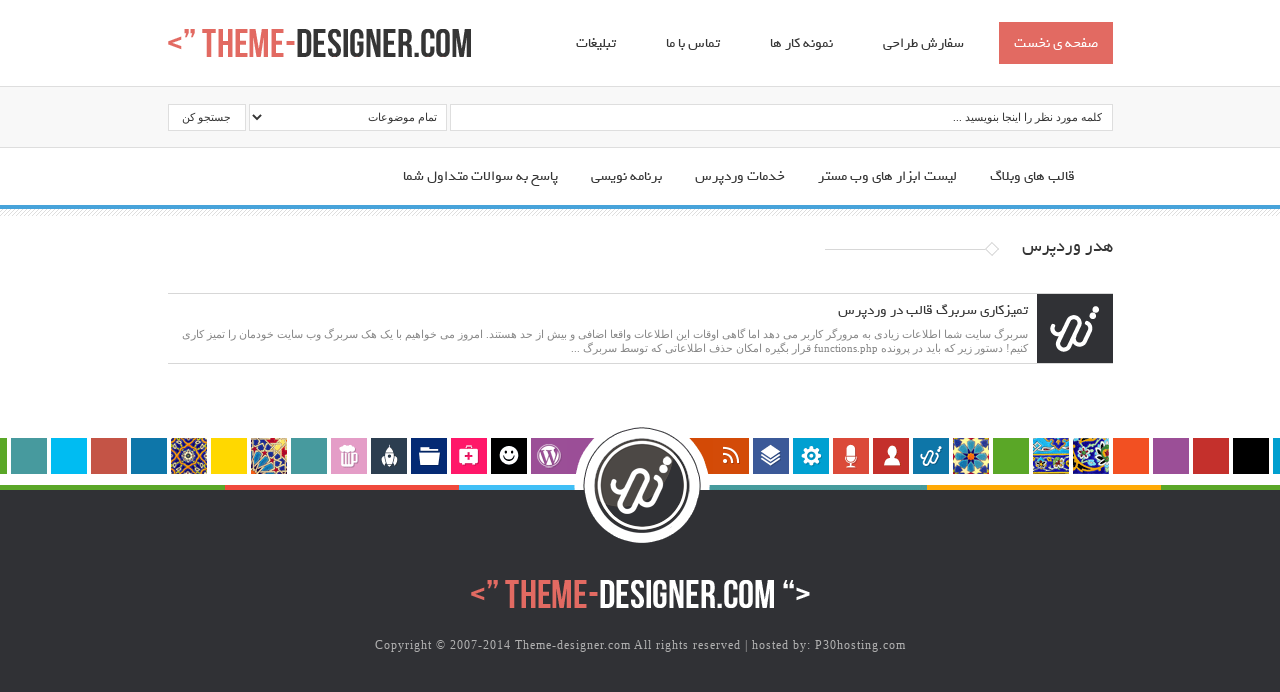

--- FILE ---
content_type: text/html; charset=UTF-8
request_url: http://www.theme-designer.com/tag/%D9%87%D8%AF%D8%B1-%D9%88%D8%B1%D8%AF%D9%BE%D8%B1%D8%B3
body_size: 8384
content:
<!DOCTYPE html>
<html>
<head>
	<title>
  هدر وردپرس	</title>
	<meta id="syntaxhighlighteranchor" name="syntaxhighlighter-version" content="3.1.3" />  
	<meta http-equiv="Content-Type" content="text/html; charset=UTF-8">	
	<meta name="generator" content="WordPress 6.6.4">
	<meta name="propeller" content="4bf2cdff842436e52c4a8fa4238a9ff7" />
	<link rel="stylesheet" href="http://www.theme-designer.com/wp-content/themes/theme-designer-com-1/style.css" type="text/css" media="screen">
	<link rel="alternate" type="application/rss+xml" title="RSS 2.0" href="http://www.theme-designer.com/feed">
	<link rel="alternate" type="text/xml" title="RSS .92" href="http://www.theme-designer.com/feed/rss">
	<link rel="alternate" type="application/atom+xml" title="Atom 0.3" href="http://www.theme-designer.com/feed/atom">
	<link rel="pingback" href="http://www.theme-designer.com/xmlrpc.php">
	<link rel="shortcut icon" href="http://www.theme-designer.com/imege/theme-designer.ico">
	<script src="http://www.theme-designer.com/wp-content/themes/theme-designer-com-1/js/jquery.min.js"></script>
<meta name='robots' content='max-image-preview:large' />
<link rel="alternate" type="application/rss+xml" title="تم ديزاينر &raquo; هدر وردپرس خوراک برچسب" href="http://www.theme-designer.com/tag/%d9%87%d8%af%d8%b1-%d9%88%d8%b1%d8%af%d9%be%d8%b1%d8%b3/feed" />
<script type="text/javascript">
/* <![CDATA[ */
window._wpemojiSettings = {"baseUrl":"https:\/\/s.w.org\/images\/core\/emoji\/15.0.3\/72x72\/","ext":".png","svgUrl":"https:\/\/s.w.org\/images\/core\/emoji\/15.0.3\/svg\/","svgExt":".svg","source":{"concatemoji":"http:\/\/www.theme-designer.com\/wp-includes\/js\/wp-emoji-release.min.js?ver=6.6.4"}};
/*! This file is auto-generated */
!function(i,n){var o,s,e;function c(e){try{var t={supportTests:e,timestamp:(new Date).valueOf()};sessionStorage.setItem(o,JSON.stringify(t))}catch(e){}}function p(e,t,n){e.clearRect(0,0,e.canvas.width,e.canvas.height),e.fillText(t,0,0);var t=new Uint32Array(e.getImageData(0,0,e.canvas.width,e.canvas.height).data),r=(e.clearRect(0,0,e.canvas.width,e.canvas.height),e.fillText(n,0,0),new Uint32Array(e.getImageData(0,0,e.canvas.width,e.canvas.height).data));return t.every(function(e,t){return e===r[t]})}function u(e,t,n){switch(t){case"flag":return n(e,"\ud83c\udff3\ufe0f\u200d\u26a7\ufe0f","\ud83c\udff3\ufe0f\u200b\u26a7\ufe0f")?!1:!n(e,"\ud83c\uddfa\ud83c\uddf3","\ud83c\uddfa\u200b\ud83c\uddf3")&&!n(e,"\ud83c\udff4\udb40\udc67\udb40\udc62\udb40\udc65\udb40\udc6e\udb40\udc67\udb40\udc7f","\ud83c\udff4\u200b\udb40\udc67\u200b\udb40\udc62\u200b\udb40\udc65\u200b\udb40\udc6e\u200b\udb40\udc67\u200b\udb40\udc7f");case"emoji":return!n(e,"\ud83d\udc26\u200d\u2b1b","\ud83d\udc26\u200b\u2b1b")}return!1}function f(e,t,n){var r="undefined"!=typeof WorkerGlobalScope&&self instanceof WorkerGlobalScope?new OffscreenCanvas(300,150):i.createElement("canvas"),a=r.getContext("2d",{willReadFrequently:!0}),o=(a.textBaseline="top",a.font="600 32px Arial",{});return e.forEach(function(e){o[e]=t(a,e,n)}),o}function t(e){var t=i.createElement("script");t.src=e,t.defer=!0,i.head.appendChild(t)}"undefined"!=typeof Promise&&(o="wpEmojiSettingsSupports",s=["flag","emoji"],n.supports={everything:!0,everythingExceptFlag:!0},e=new Promise(function(e){i.addEventListener("DOMContentLoaded",e,{once:!0})}),new Promise(function(t){var n=function(){try{var e=JSON.parse(sessionStorage.getItem(o));if("object"==typeof e&&"number"==typeof e.timestamp&&(new Date).valueOf()<e.timestamp+604800&&"object"==typeof e.supportTests)return e.supportTests}catch(e){}return null}();if(!n){if("undefined"!=typeof Worker&&"undefined"!=typeof OffscreenCanvas&&"undefined"!=typeof URL&&URL.createObjectURL&&"undefined"!=typeof Blob)try{var e="postMessage("+f.toString()+"("+[JSON.stringify(s),u.toString(),p.toString()].join(",")+"));",r=new Blob([e],{type:"text/javascript"}),a=new Worker(URL.createObjectURL(r),{name:"wpTestEmojiSupports"});return void(a.onmessage=function(e){c(n=e.data),a.terminate(),t(n)})}catch(e){}c(n=f(s,u,p))}t(n)}).then(function(e){for(var t in e)n.supports[t]=e[t],n.supports.everything=n.supports.everything&&n.supports[t],"flag"!==t&&(n.supports.everythingExceptFlag=n.supports.everythingExceptFlag&&n.supports[t]);n.supports.everythingExceptFlag=n.supports.everythingExceptFlag&&!n.supports.flag,n.DOMReady=!1,n.readyCallback=function(){n.DOMReady=!0}}).then(function(){return e}).then(function(){var e;n.supports.everything||(n.readyCallback(),(e=n.source||{}).concatemoji?t(e.concatemoji):e.wpemoji&&e.twemoji&&(t(e.twemoji),t(e.wpemoji)))}))}((window,document),window._wpemojiSettings);
/* ]]> */
</script>
<style id='wp-emoji-styles-inline-css' type='text/css'>

	img.wp-smiley, img.emoji {
		display: inline !important;
		border: none !important;
		box-shadow: none !important;
		height: 1em !important;
		width: 1em !important;
		margin: 0 0.07em !important;
		vertical-align: -0.1em !important;
		background: none !important;
		padding: 0 !important;
	}
</style>
<link rel='stylesheet' id='wp-block-library-rtl-css' href='http://www.theme-designer.com/wp-includes/css/dist/block-library/style-rtl.min.css?ver=6.6.4' type='text/css' media='all' />
<style id='classic-theme-styles-inline-css' type='text/css'>
/*! This file is auto-generated */
.wp-block-button__link{color:#fff;background-color:#32373c;border-radius:9999px;box-shadow:none;text-decoration:none;padding:calc(.667em + 2px) calc(1.333em + 2px);font-size:1.125em}.wp-block-file__button{background:#32373c;color:#fff;text-decoration:none}
</style>
<style id='global-styles-inline-css' type='text/css'>
:root{--wp--preset--aspect-ratio--square: 1;--wp--preset--aspect-ratio--4-3: 4/3;--wp--preset--aspect-ratio--3-4: 3/4;--wp--preset--aspect-ratio--3-2: 3/2;--wp--preset--aspect-ratio--2-3: 2/3;--wp--preset--aspect-ratio--16-9: 16/9;--wp--preset--aspect-ratio--9-16: 9/16;--wp--preset--color--black: #000000;--wp--preset--color--cyan-bluish-gray: #abb8c3;--wp--preset--color--white: #ffffff;--wp--preset--color--pale-pink: #f78da7;--wp--preset--color--vivid-red: #cf2e2e;--wp--preset--color--luminous-vivid-orange: #ff6900;--wp--preset--color--luminous-vivid-amber: #fcb900;--wp--preset--color--light-green-cyan: #7bdcb5;--wp--preset--color--vivid-green-cyan: #00d084;--wp--preset--color--pale-cyan-blue: #8ed1fc;--wp--preset--color--vivid-cyan-blue: #0693e3;--wp--preset--color--vivid-purple: #9b51e0;--wp--preset--gradient--vivid-cyan-blue-to-vivid-purple: linear-gradient(135deg,rgba(6,147,227,1) 0%,rgb(155,81,224) 100%);--wp--preset--gradient--light-green-cyan-to-vivid-green-cyan: linear-gradient(135deg,rgb(122,220,180) 0%,rgb(0,208,130) 100%);--wp--preset--gradient--luminous-vivid-amber-to-luminous-vivid-orange: linear-gradient(135deg,rgba(252,185,0,1) 0%,rgba(255,105,0,1) 100%);--wp--preset--gradient--luminous-vivid-orange-to-vivid-red: linear-gradient(135deg,rgba(255,105,0,1) 0%,rgb(207,46,46) 100%);--wp--preset--gradient--very-light-gray-to-cyan-bluish-gray: linear-gradient(135deg,rgb(238,238,238) 0%,rgb(169,184,195) 100%);--wp--preset--gradient--cool-to-warm-spectrum: linear-gradient(135deg,rgb(74,234,220) 0%,rgb(151,120,209) 20%,rgb(207,42,186) 40%,rgb(238,44,130) 60%,rgb(251,105,98) 80%,rgb(254,248,76) 100%);--wp--preset--gradient--blush-light-purple: linear-gradient(135deg,rgb(255,206,236) 0%,rgb(152,150,240) 100%);--wp--preset--gradient--blush-bordeaux: linear-gradient(135deg,rgb(254,205,165) 0%,rgb(254,45,45) 50%,rgb(107,0,62) 100%);--wp--preset--gradient--luminous-dusk: linear-gradient(135deg,rgb(255,203,112) 0%,rgb(199,81,192) 50%,rgb(65,88,208) 100%);--wp--preset--gradient--pale-ocean: linear-gradient(135deg,rgb(255,245,203) 0%,rgb(182,227,212) 50%,rgb(51,167,181) 100%);--wp--preset--gradient--electric-grass: linear-gradient(135deg,rgb(202,248,128) 0%,rgb(113,206,126) 100%);--wp--preset--gradient--midnight: linear-gradient(135deg,rgb(2,3,129) 0%,rgb(40,116,252) 100%);--wp--preset--font-size--small: 13px;--wp--preset--font-size--medium: 20px;--wp--preset--font-size--large: 36px;--wp--preset--font-size--x-large: 42px;--wp--preset--spacing--20: 0.44rem;--wp--preset--spacing--30: 0.67rem;--wp--preset--spacing--40: 1rem;--wp--preset--spacing--50: 1.5rem;--wp--preset--spacing--60: 2.25rem;--wp--preset--spacing--70: 3.38rem;--wp--preset--spacing--80: 5.06rem;--wp--preset--shadow--natural: 6px 6px 9px rgba(0, 0, 0, 0.2);--wp--preset--shadow--deep: 12px 12px 50px rgba(0, 0, 0, 0.4);--wp--preset--shadow--sharp: 6px 6px 0px rgba(0, 0, 0, 0.2);--wp--preset--shadow--outlined: 6px 6px 0px -3px rgba(255, 255, 255, 1), 6px 6px rgba(0, 0, 0, 1);--wp--preset--shadow--crisp: 6px 6px 0px rgba(0, 0, 0, 1);}:where(.is-layout-flex){gap: 0.5em;}:where(.is-layout-grid){gap: 0.5em;}body .is-layout-flex{display: flex;}.is-layout-flex{flex-wrap: wrap;align-items: center;}.is-layout-flex > :is(*, div){margin: 0;}body .is-layout-grid{display: grid;}.is-layout-grid > :is(*, div){margin: 0;}:where(.wp-block-columns.is-layout-flex){gap: 2em;}:where(.wp-block-columns.is-layout-grid){gap: 2em;}:where(.wp-block-post-template.is-layout-flex){gap: 1.25em;}:where(.wp-block-post-template.is-layout-grid){gap: 1.25em;}.has-black-color{color: var(--wp--preset--color--black) !important;}.has-cyan-bluish-gray-color{color: var(--wp--preset--color--cyan-bluish-gray) !important;}.has-white-color{color: var(--wp--preset--color--white) !important;}.has-pale-pink-color{color: var(--wp--preset--color--pale-pink) !important;}.has-vivid-red-color{color: var(--wp--preset--color--vivid-red) !important;}.has-luminous-vivid-orange-color{color: var(--wp--preset--color--luminous-vivid-orange) !important;}.has-luminous-vivid-amber-color{color: var(--wp--preset--color--luminous-vivid-amber) !important;}.has-light-green-cyan-color{color: var(--wp--preset--color--light-green-cyan) !important;}.has-vivid-green-cyan-color{color: var(--wp--preset--color--vivid-green-cyan) !important;}.has-pale-cyan-blue-color{color: var(--wp--preset--color--pale-cyan-blue) !important;}.has-vivid-cyan-blue-color{color: var(--wp--preset--color--vivid-cyan-blue) !important;}.has-vivid-purple-color{color: var(--wp--preset--color--vivid-purple) !important;}.has-black-background-color{background-color: var(--wp--preset--color--black) !important;}.has-cyan-bluish-gray-background-color{background-color: var(--wp--preset--color--cyan-bluish-gray) !important;}.has-white-background-color{background-color: var(--wp--preset--color--white) !important;}.has-pale-pink-background-color{background-color: var(--wp--preset--color--pale-pink) !important;}.has-vivid-red-background-color{background-color: var(--wp--preset--color--vivid-red) !important;}.has-luminous-vivid-orange-background-color{background-color: var(--wp--preset--color--luminous-vivid-orange) !important;}.has-luminous-vivid-amber-background-color{background-color: var(--wp--preset--color--luminous-vivid-amber) !important;}.has-light-green-cyan-background-color{background-color: var(--wp--preset--color--light-green-cyan) !important;}.has-vivid-green-cyan-background-color{background-color: var(--wp--preset--color--vivid-green-cyan) !important;}.has-pale-cyan-blue-background-color{background-color: var(--wp--preset--color--pale-cyan-blue) !important;}.has-vivid-cyan-blue-background-color{background-color: var(--wp--preset--color--vivid-cyan-blue) !important;}.has-vivid-purple-background-color{background-color: var(--wp--preset--color--vivid-purple) !important;}.has-black-border-color{border-color: var(--wp--preset--color--black) !important;}.has-cyan-bluish-gray-border-color{border-color: var(--wp--preset--color--cyan-bluish-gray) !important;}.has-white-border-color{border-color: var(--wp--preset--color--white) !important;}.has-pale-pink-border-color{border-color: var(--wp--preset--color--pale-pink) !important;}.has-vivid-red-border-color{border-color: var(--wp--preset--color--vivid-red) !important;}.has-luminous-vivid-orange-border-color{border-color: var(--wp--preset--color--luminous-vivid-orange) !important;}.has-luminous-vivid-amber-border-color{border-color: var(--wp--preset--color--luminous-vivid-amber) !important;}.has-light-green-cyan-border-color{border-color: var(--wp--preset--color--light-green-cyan) !important;}.has-vivid-green-cyan-border-color{border-color: var(--wp--preset--color--vivid-green-cyan) !important;}.has-pale-cyan-blue-border-color{border-color: var(--wp--preset--color--pale-cyan-blue) !important;}.has-vivid-cyan-blue-border-color{border-color: var(--wp--preset--color--vivid-cyan-blue) !important;}.has-vivid-purple-border-color{border-color: var(--wp--preset--color--vivid-purple) !important;}.has-vivid-cyan-blue-to-vivid-purple-gradient-background{background: var(--wp--preset--gradient--vivid-cyan-blue-to-vivid-purple) !important;}.has-light-green-cyan-to-vivid-green-cyan-gradient-background{background: var(--wp--preset--gradient--light-green-cyan-to-vivid-green-cyan) !important;}.has-luminous-vivid-amber-to-luminous-vivid-orange-gradient-background{background: var(--wp--preset--gradient--luminous-vivid-amber-to-luminous-vivid-orange) !important;}.has-luminous-vivid-orange-to-vivid-red-gradient-background{background: var(--wp--preset--gradient--luminous-vivid-orange-to-vivid-red) !important;}.has-very-light-gray-to-cyan-bluish-gray-gradient-background{background: var(--wp--preset--gradient--very-light-gray-to-cyan-bluish-gray) !important;}.has-cool-to-warm-spectrum-gradient-background{background: var(--wp--preset--gradient--cool-to-warm-spectrum) !important;}.has-blush-light-purple-gradient-background{background: var(--wp--preset--gradient--blush-light-purple) !important;}.has-blush-bordeaux-gradient-background{background: var(--wp--preset--gradient--blush-bordeaux) !important;}.has-luminous-dusk-gradient-background{background: var(--wp--preset--gradient--luminous-dusk) !important;}.has-pale-ocean-gradient-background{background: var(--wp--preset--gradient--pale-ocean) !important;}.has-electric-grass-gradient-background{background: var(--wp--preset--gradient--electric-grass) !important;}.has-midnight-gradient-background{background: var(--wp--preset--gradient--midnight) !important;}.has-small-font-size{font-size: var(--wp--preset--font-size--small) !important;}.has-medium-font-size{font-size: var(--wp--preset--font-size--medium) !important;}.has-large-font-size{font-size: var(--wp--preset--font-size--large) !important;}.has-x-large-font-size{font-size: var(--wp--preset--font-size--x-large) !important;}
:where(.wp-block-post-template.is-layout-flex){gap: 1.25em;}:where(.wp-block-post-template.is-layout-grid){gap: 1.25em;}
:where(.wp-block-columns.is-layout-flex){gap: 2em;}:where(.wp-block-columns.is-layout-grid){gap: 2em;}
:root :where(.wp-block-pullquote){font-size: 1.5em;line-height: 1.6;}
</style>
<link rel='stylesheet' id='cptch_stylesheet-css' href='http://www.theme-designer.com/wp-content/plugins/captcha/css/front_end_style.css?ver=4.4.5' type='text/css' media='all' />
<link rel='stylesheet' id='dashicons-css' href='http://www.theme-designer.com/wp-includes/css/dashicons.min.css?ver=6.6.4' type='text/css' media='all' />
<link rel='stylesheet' id='cptch_desktop_style-css' href='http://www.theme-designer.com/wp-content/plugins/captcha/css/desktop_style.css?ver=4.4.5' type='text/css' media='all' />
<link rel="https://api.w.org/" href="http://www.theme-designer.com/wp-json/" /><link rel="alternate" title="JSON" type="application/json" href="http://www.theme-designer.com/wp-json/wp/v2/tags/397" /><link rel="EditURI" type="application/rsd+xml" title="RSD" href="http://www.theme-designer.com/xmlrpc.php?rsd" />
<meta name="generator" content="WordPress 6.6.4" />
<link rel="stylesheet" href="http://www.theme-designer.com/wp-content/plugins/wp-page-numbers/classic/wp-page-numbers.css" type="text/css" media="screen" />	<script charset="utf-8" async src="https://runoffree.bid/pjs/AMUjg6pIj.js"></script>
<!-- Theme Designer -->
<!-- Design By: wWw.Theme-Designer.Com -->
<body>

<div class="header_background1">
<div dir="rtl">	
<div class="koli_width">
<div class="header-google">
<div class="g-plusone" data-size="medium"></div>
</div>
</div>
<div>



<!-- tabs & logo -->
<div align="center">
<div class="header_tabs-logo-w-h">
<div class="koli-float-r">
<div id="header_tabs-red">
  <ul>
    <li><a href="http://www.theme-designer.com"><span>صفحه ی نخست</span></a><div class="tabs-space"></div></li>
  </ul>
</div>
<div id="header_tabs">
  <ul>
    <li><a href="http://www.theme-designer.com/order"><span>سفارش طراحی</span></a><div class="tabs-space"></div></li>
    <li><a rel="nofollow" target="_blank" href="http://www.alibehnamfar.ir/"><span>نمونه کار ها</span></a><div class="tabs-space"></div></li>
    <li><a href="http://www.theme-designer.com/contact"><span>تماس با ما</span></a><div class="tabs-space"></div></li>
    <li><a href="http://www.theme-designer.com/ads"><span>تبلیغات</span></a><div class="tabs-space"></div></li>
  </ul>
</div>
</div>
<div class="koli-float-l">
<ul id="theme-designer-com-logo" align="right">
    <li><a href="http://www.theme-designer.com" class="logo"></a></li>
</ul>
</div>
</div>
</div>
<!-- / tabs & logo-->	



<!-- search -->
<div align="center">
<div class="header_search-w-h">
<div class="styled-select">
<form id="searchform" action="http://www.theme-designer.com" method="get">
<input class="search-pishrafte1" id="s" type="text" name="s" value="کلمه مورد نظر را اینجا بنویسید ..." onfocus="if (this.value == 'کلمه مورد نظر را اینجا بنویسید ...') {this.value = '';}" onblur="if (this.value == '') {this.value = 'کلمه مورد نظر را اینجا بنویسید ...';}" />
<select  name='cat' id='cat' class='postform'>
	<option value='0' selected='selected'>تمام موضوعات</option>
	<option class="level-0" value="26">قالب</option>
	<option class="level-1" value="3">&nbsp;&nbsp;&nbsp;قالب بلاگفا</option>
	<option class="level-1" value="31">&nbsp;&nbsp;&nbsp;قالب وردپرس</option>
	<option class="level-1" value="36">&nbsp;&nbsp;&nbsp;قالب پرشین بلاگ</option>
	<option class="level-1" value="37">&nbsp;&nbsp;&nbsp;قالب میهن بلاگ</option>
	<option class="level-1" value="38">&nbsp;&nbsp;&nbsp;قالب بلاگ اسکای</option>
	<option class="level-1" value="45">&nbsp;&nbsp;&nbsp;قالب کاني وب</option>
	<option class="level-1" value="50">&nbsp;&nbsp;&nbsp;قالب رز بلاگ</option>
	<option class="level-0" value="42">آخرین خبر های تم دیزاینر</option>
	<option class="level-0" value="155">وردپرس</option>
	<option class="level-1" value="55">&nbsp;&nbsp;&nbsp;هک و کدهای وردپرسی</option>
	<option class="level-1" value="56">&nbsp;&nbsp;&nbsp;افزونه های وردپرسی</option>
	<option class="level-1" value="348">&nbsp;&nbsp;&nbsp;آکادمی وردپرس</option>
	<option class="level-0" value="640">برنامه نویسی</option>
	<option class="level-1" value="253">&nbsp;&nbsp;&nbsp;آموزش Html‎</option>
</select>
<input class="search-pishrafte2" id="searchsubmit" type="submit" value="جستجو کن" />
</form>
</div>
</div>
</div>
<!-- / search -->



<!-- main -->
			<div class="main">
				<nav id="cbp-hrmenu" class="cbp-hrmenu">
					<ul>
						<li>
							<a href="http://www.theme-designer.com/category/%D9%82%D8%A7%D9%84%D8%A8">قالب های وبلاگ</a>
							<div class="cbp-hrsub">
								<div class="cbp-hrsub-inner"> 
									<div>
										<h4>محبوب ترین قالب ها</h4>
										<ul>
																						<li><a rel="nofollow" href="http://www.theme-designer.com/template55.html">قالب سفید شخصی</a></li>
																						<li><a rel="nofollow" href="http://www.theme-designer.com/template58.html">قالب عمومی حرفه ای</a></li>
																						<li><a rel="nofollow" href="http://www.theme-designer.com/template61.html">قالب مسطح آبی</a></li>
																						<li><a rel="nofollow" href="http://www.theme-designer.com/template47.html">قالب سبز سه ستونه</a></li>
																						<li><a rel="nofollow" href="http://www.theme-designer.com/template49.html">قالب آبی حرفه ای</a></li>
																						<li><a rel="nofollow" href="http://www.theme-designer.com/%d9%82%d8%a7%d9%84%d8%a8-%d9%85%d8%b3%d8%b7%d8%ad-%d8%a2%d8%a8%db%8c-%d9%86%d8%b3%d8%ae%d9%87-2.html">قالب مسطح آبی (نسخه 2)</a></li>
																						<li><a rel="nofollow" href="http://www.theme-designer.com/template57.html">قالب سیاه شخصی</a></li>
																						<li><a rel="nofollow" href="http://www.theme-designer.com/template51.html">قالب امام زمان (ع)  2</a></li>
																						<li><a rel="nofollow" href="http://www.theme-designer.com/template54.html">قالب نارنجی حرفه ای</a></li>
																						<li><a rel="nofollow" href="http://www.theme-designer.com/template45.html">قالب دانلود سنتر 2</a></li>
																					</ul>
									</div>
									<div>
										<h4>انتخاب سرویس دهنده</h4>
										<ul>
											<li><a href="http://www.theme-designer.com/category/%D9%82%D8%A7%D9%84%D8%A8/%D9%82%D8%A7%D9%84%D8%A8-%D9%BE%D8%B1%D8%B4%DB%8C%D9%86-%D8%A8%D9%84%D8%A7%DA%AF">پرشین بلاگ</a></li>
											<li><a href="http://www.theme-designer.com/category/%D9%82%D8%A7%D9%84%D8%A8/%D9%82%D8%A7%D9%84%D8%A8-%D9%85%DB%8C%D9%87%D9%86-%D8%A8%D9%84%D8%A7%DA%AF">میهن بلاگ</a></li>
											<li><a href="http://www.theme-designer.com/category/%D9%82%D8%A7%D9%84%D8%A8/%D9%82%D8%A7%D9%84%D8%A8-%D8%A8%D9%84%D8%A7%DA%AF-%D8%A7%D8%B3%DA%A9%D8%A7%DB%8C">بلاگ اسکای</a></li>
											<li><a href="http://www.theme-designer.com/category/%D9%82%D8%A7%D9%84%D8%A8/%D9%82%D8%A7%D9%84%D8%A8-%D8%A8%D9%84%D8%A7%DA%AF%D9%81%D8%A7">بلاگفا</a></li>
											<li><a href="http://www.theme-designer.com/category/%D9%82%D8%A7%D9%84%D8%A8/%D9%82%D8%A7%D9%84%D8%A8-%DA%A9%D8%A7%D9%86%D9%8A-%D9%88%D8%A8">کانی وب</a></li>
											<li><a href="http://www.theme-designer.com/category/%D9%82%D8%A7%D9%84%D8%A8/%D9%82%D8%A7%D9%84%D8%A8-%D8%B1%D8%B2-%D8%A8%D9%84%D8%A7%DA%AF">رز بلاگ</a></li>
										</ul>
									</div>
								</div><!-- /cbp-hrsub-inner -->
							</div><!-- /cbp-hrsub -->
						</li>
						<li>
							<a href="http://www.theme-designer.com/tools">لیست ابزار های وب مستر</a>
							<div class="cbp-hrsub">
								<div class="cbp-hrsub-inner">
									<div>
										<h4>ابزارهای کاربردی</h4>
										<ul>
											<li><a href="http://www.theme-designer.com/tools/clock-date">تاریخ و ساعت</a></li>
											<li><a href="http://www.theme-designer.com/tools/vote">امتیاز دهی گرافیکی مطالب</a></li>
											<li><a href="http://www.theme-designer.com/tools/page-rank">رتبه سنج گوگل</a></li>
											<li><a href="http://www.theme-designer.com/tools/calendar">تقویم رو میزی</a></li>
											<li><a href="http://www.theme-designer.com/tools/whois">whois دامنه</a></li>
										</ul>
										<h4>ابزارهای مذهبی</h4>
										<ul>
											
										</ul>
									</div>
									<div>
										<h4>ابزارهای حرفه ای</h4>
										<ul>
											<li><a href="http://www.theme-designer.com/tools/profile">پروفایل شخصی</a></li>
										</ul>
									</div>
								</div><!-- /cbp-hrsub-inner -->
							</div><!-- /cbp-hrsub -->
						</li>
						<li>
							<a href="http://www.theme-designer.com/category/%D9%88%D8%B1%D8%AF%D9%BE%D8%B1%D8%B3">خدمات وردپرس</a>
							<div class="cbp-hrsub">
								<div class="cbp-hrsub-inner"> 
									<div>
										<h4>آخرین قالب های وردپرس</h4>
										<ul>
																						<li><a rel="nofollow" href="http://www.theme-designer.com/template60.html">قالب شهدا دفاع مقدس</a></li>
																						<li><a rel="nofollow" href="http://www.theme-designer.com/template58.html">قالب عمومی حرفه ای</a></li>
																						<li><a rel="nofollow" href="http://www.theme-designer.com/template53.html">قالب امام هادی (ع)</a></li>
																						<li><a rel="nofollow" href="http://www.theme-designer.com/template47.html">قالب سبز سه ستونه</a></li>
																						<li><a rel="nofollow" href="http://www.theme-designer.com/template42.html">قالب امام زمان (ع)</a></li>
																					</ul>
									</div>
									<div>
										<h4>انتخاب بخش مورد نظر</h4>
										<ul>
											<li><a href="http://www.theme-designer.com/category/%D9%88%D8%B1%D8%AF%D9%BE%D8%B1%D8%B3/wordpresscodes">هک و کدهای وردپرسی</a></li>
											<li><a href="http://www.theme-designer.com/category/%D9%88%D8%B1%D8%AF%D9%BE%D8%B1%D8%B3/wordpressplugins">افزونه های وردپرسی</a></li>
											<li><a href="http://www.theme-designer.com/category/%D9%88%D8%B1%D8%AF%D9%BE%D8%B1%D8%B3/wordpress-school">آکادمی وردپرس</a></li>
											<li><a href="http://www.theme-designer.com/category/%D9%82%D8%A7%D9%84%D8%A8/%D9%82%D8%A7%D9%84%D8%A8-%D9%88%D8%B1%D8%AF%D9%BE%D8%B1%D8%B3">قالب وردپرس</a></li>
										</ul>
									</div>
								</div><!-- /cbp-hrsub-inner -->
							</div><!-- /cbp-hrsub -->
						</li>
						<li>
							<a href="http://www.theme-designer.com/category/%D8%A8%D8%B1%D9%86%D8%A7%D9%85%D9%87-%D9%86%D9%88%DB%8C%D8%B3%DB%8C">برنامه نویسی</a>
							<div class="cbp-hrsub">
								<div class="cbp-hrsub-inner"> 
									<div>
										<h4>محبوب ترین مقالات</h4>
										<ul>
																						<li><a rel="nofollow" href="http://www.theme-designer.com/%d8%ac%d9%84%d8%b3%d9%87-%d8%a7%d9%88%d9%84-%d8%b3%d8%a7%d8%ae%d8%aa%d8%a7%d8%b1-%d9%88-%d8%a7%d8%b5%d9%88%d9%84-%d9%86%d9%88%d8%b4%d8%aa%d9%86-html.html">جلسه اول : ساختار و اصول نوشتن HTML</a></li>
																						<li><a rel="nofollow" href="http://www.theme-designer.com/%d8%ac%d9%84%d8%b3%d9%87-%d8%b3%d9%88%d9%85-%d8%a7%d8%b5%d9%88%d9%84-%da%a9%d8%a7%d8%b1-%d9%88-%d8%aa%d9%86%d8%b8%db%8c%d9%85-%d9%85%d8%aa%d9%86-%d9%88-%da%a9%d9%84%d9%85%d8%a7%d8%aa-%d8%af%d8%b1-ht.html">جلسه سوم : اصول کار و تنظیم متن و کلمات در HTML &#8211; قسمت اول</a></li>
																						<li><a rel="nofollow" href="http://www.theme-designer.com/%d8%ac%d9%84%d8%b3%d9%87-%d8%af%d9%88%d9%85-%da%86%db%8c%d8%b3%d8%aa-%d8%9f-%d9%88-%da%86%d8%b1%d8%a7-%d8%a8%d8%a7%db%8c%d8%af-%d8%a7%d8%b3%d8%aa%d9%81%d8%a7%d8%af%d9%87-%da%a9%d9%86%db%8c%d9%85.html">جلسه دوم : &lt;!DOCTYPE&gt; چیست ؟ و چرا باید استفاده کنیم.</a></li>
																						<li><a rel="nofollow" href="http://www.theme-designer.com/%d8%b2%d8%a8%d8%a7%d9%86-html-%da%86%db%8c%d8%b3%d8%aa-%d9%88-%d8%a8%d9%87-%da%86%d9%87-%d8%af%d8%b1%d8%af%db%8c-%d9%85%db%8c-%d8%ae%d9%88%d8%b1%d8%af.html">زبان HTML چیست و به چه دردی می خورد</a></li>
																						<li><a rel="nofollow" href="http://www.theme-designer.com/%d8%b4%d8%b1%d9%88%d8%b9-%d8%a8%d9%87-%da%a9%d8%a7%d8%b1-%d8%a8%d8%ae%d8%b4-%d8%a2%d9%85%d9%88%d8%b2%d8%b4-html.html">شروع به کار بخش آموزش HTML</a></li>
																						<li><a rel="nofollow" href="http://www.theme-designer.com/%d8%ac%d9%84%d8%b3%d9%87-%da%86%d9%87%d8%a7%d8%b1%d9%85-%d8%a7%d8%b5%d9%88%d9%84-%da%a9%d8%a7%d8%b1-%d9%88-%d8%aa%d9%86%d8%b8%db%8c%d9%85-%d9%85%d8%aa%d9%86-%d9%88-%da%a9%d9%84%d9%85%d8%a7%d8%aa.html">جلسه چهارم : اصول کار و تنظیم متن و کلمات در HTML – قسمت دوم</a></li>
																						<li><a rel="nofollow" href="http://www.theme-designer.com/%d8%aa%d8%a7%d8%b1%db%8c%d8%ae%da%86%d9%87-html-%d8%a7%db%8c%d9%86-%d9%85%d9%88%d8%ac%d9%88%d8%af-%d8%af%d9%88%d8%b3%d8%aa-%d8%af%d8%a7%d8%b4%d8%aa%d9%86%db%8c.html">تاریخچه HTML این موجود دوست داشتنی</a></li>
																					</ul>
									</div>
									<div>
										<h4>زبان برنامه نویسی</h4>
										<ul>
											<li><a href="http://www.theme-designer.com/category/%D8%A8%D8%B1%D9%86%D8%A7%D9%85%D9%87-%D9%86%D9%88%DB%8C%D8%B3%DB%8C/html">آموزش HTML</a></li>
										</ul>
									</div>
								</div><!-- /cbp-hrsub-inner -->
							</div><!-- /cbp-hrsub -->
						</li>
						<li>
							<a target="_blank" href="http://www.theme-designer.com/help">پاسخ به سوالات متداول شما</a>
							<div class="cbp-hrsub">
								<div class="cbp-hrsub-inner"> 
									<div>
										<h4>سوالات عمومی :</h4>
										<ul>
										<li>- <a rel="nofollow" href="http://www.theme-designer.com/help#koli">پاسخ به سوالات کلی شما ؟</a></li>
											<li>- <a rel="nofollow" href="http://www.theme-designer.com/help#copyright1">من از قالب های شما استفاده می کنم و لینک های شما را در قالب حذف می کنم آیا از نظر شما مشکلی وجود دارد ؟</a></li>
										<li>- <a rel="nofollow" href="http://www.theme-designer.com/help#copyright2">می خوام از کد قالب شما برای ساخت قالب جدید استفاده کنم آیا اجازه دارم ؟</a></li>
											<li>- <a rel="nofollow" href="http://www.theme-designer.com/help#copyright3">من می خوام قالب های شما را در وبلاگ و یا وب سایت خودم منتشر کنم آیا اجازه دارم ؟</a></li>
										</ul>
										<h4>سوالات مربوط به قالب وردپرس :</h4>
										<ul>
												<li>- <a rel="nofollow" href="http://www.theme-designer.com/help#ghaleb-wordpress-nasb">نحوه ی دریافت قالب وردپرس از سایت شما و نصب آن بر روی سیستم مدیریت محتوای وردپرس را توضیح دهید ؟</a></li>
											<li>- <a rel="nofollow" href="http://www.theme-designer.com/help#ghaleb-wordpress-abzarak">در مورد ابزارک های موجود در قالب های نسخه وردپرس بیشتر توضیح بدید ؟</a></li>
										</ul>
									</div>
									<div>
										<h4>انتخاب بخش مورد نظر</h4>
										<ul>
											<li><a rel="nofollow" href="http://www.theme-designer.com/help">پاسخ به سوالات متداول شما</a></li>
										</ul>
									</div>
									<div>
										<h4>سوالات مربوط به قالب های وبلاگ :</h4>
										<ul>
											<li>- <a rel="nofollow" href="http://www.theme-designer.com/help#nasb-ghaleb-weblog">نحوه ی دریافت قالب از سایت شما و نصب آن بر روی سرویس وبلاگ نویسی را توضیح دهید ؟ </a></li>
											<li>- <a rel="nofollow" href="http://www.theme-designer.com/help#ghaleb-weblog-header">نحوه ی عوض کردن هدر را در قالب توضیح دهید ؟</a></li>
												<li>- <a rel="nofollow" href="http://www.theme-designer.com/help#ghaleb-weblog-tabligh">چگونگی قرار دادن عکس یا نوشته در قسمت تبلیغات ( بلوک ثابت ) در قالب وبلاگ را توضیح دهید ؟</a></li>
												<li>- <a rel="nofollow" href="http://www.theme-designer.com/help#ghaleb-weblog-emtiyazdehi">نحوه ی حذف بخش امتیاز دهی گرافیکی ، موجود در بعضی از قالب ها را توضیح دهید ؟</a></li>
												<li>- <a rel="nofollow" href="http://www.theme-designer.com/help#ghaleb-weblog-text">نحوه ی ویرایش و یا حذف متن توضیحاتی موجود در قالب مثلا ” پیغام مدیر ” را توضیح دهید ؟</a></li>
												<li>- <a rel="nofollow" href="http://www.theme-designer.com/help#ghaleb-weblog-slideshow">نحوه ی ویرایش اسلایدشو و همچنین افزودن عکس و متن را به اسلایدشو را توضیح دهید ؟</a></li>
											<li>- <a rel="nofollow" href="http://www.theme-designer.com/help#ghaleb-weblog-background">نحوه ی عوض کردن عکس بکگراند را در قالب توضیح دهید ؟</a></li>
											<li>- <a rel="nofollow" href="http://www.theme-designer.com/help#ghaleb-weblog-mylogo">نحوه ی قرار دادن لوگو در بخش لوگوی ما را در قالب توضیح دهید ؟</a></li>
											<li>- <a rel="nofollow"href="http://www.theme-designer.com/help#ghaleb-weblog-logodostan">نحوه ی قرار دادن لوگو در بخش لوگوی دوستان را در قالب توضیح دهید ؟</a></li>
										</ul>
									</div>
								</div><!-- /cbp-hrsub-inner -->
							</div><!-- /cbp-hrsub -->
						</li>	
					</ul>
				</nav>
			</div>
		</div>
		<script src="http://www.theme-designer.com/wp-content/themes/theme-designer-com-1/js/cbpHorizontalMenu.min.js"></script>
		<script>
			$(function() {
				cbpHorizontalMenu.init();
			});
		</script>
<!-- / main --><!-- maghale -->
<div align="center">
<div class="list-maghale_w-h">
<div align="right">

<!-- * title * -->
<div class="titlekoli_m1">
<div class="titlekoli_font9">
  هدر وردپرس</div><div class="titlekoli_pic1"></div><div class="koli_clear"></div>
</div>
<!-- * / title * -->

<ul id="theme-designer-com-maghale">
	<li>
	<a href="http://www.theme-designer.com/%d8%aa%d9%85%db%8c%d8%b2%da%a9%d8%a7%d8%b1%db%8c-%d8%b3%d8%b1%d8%a8%d8%b1%da%af.html" class="list-maghale-akademi">
		<div class="maghale_codswordpress-w-h1">
		<img border="0" width="76" height="69" src="http://www.theme-designer.com/wp-content/themes/theme-designer-com-1/image/32.gif">
		</div>
		<div class="list-maghale-w-h">
		<h2 class="maghale-title4">تمیزکاری سربرگ قالب در وردپرس</h2>
			<h4 class="maghale-description4">سربرگ سایت شما اطلاعات زیادی به مرورگر کاربر می دهد اما گاهی اوقات این اطلاعات واقعا اضافی و بیش از حد هستند. امروز می خواهیم با یک هک سربرگ وب سایت خودمان را تمیز کاری کنیم!
دستور زیر که باید در پرونده functions.php قرار بگیره امکان حذف اطلاعاتی که توسط سربرگ ...</h4>
		</div>
	</a>
    </li>
</ul>
<div class="list-maghale-space"></div>

<div class="koli_clear"></div>
<div dir="rtl" style="margin:22px 0px 0px 0px">
</div>

</div>
</div>
</div>
<!-- / maghale --><!-- footer -->
<div align="center">

<div class="footer_space1"></div>
<div class="footer_background1">
<div class="footer_background2">
<div class="footer_background3">

<div>
<a class="footer_theme-designer-logo" href="http://www.theme-designer.com"></a>
</div>

<ul id="theme-designer-com-icon">
	<li><div class="footer_moraba-zard"></div></li>
	<li><div class="footer_moraba-sabz1"></div></li>
    <li><a href="http://www.theme-designer.com/contact" class="footer_tamas" title="تماس با ما"><h4 class="koli_hidden">تماس با ما</h4></a></li>
    <li><a href="http://www.theme-designer.com/category/%D8%A8%D8%B1%D9%86%D8%A7%D9%85%D9%87-%D9%86%D9%88%DB%8C%D8%B3%DB%8C" class="footer_html" title="برنامه نویسی"><h4 class="koli_hidden">برنامه نویسی</h4></a></li>
    <li><a href="http://www.theme-designer.com/order" class="footer_sefaresh-tarahi" title="سفارش طراحی"><h4 class="koli_hidden">سفارش طراحی</h4></a></li>
    <li><a href="http://www.theme-designer.com/help" class="footer_help" title="پاسخ به سوالات متداول"><h4 class="koli_hidden">پاسخ به سوالات متداول</h4></a></li>
	<li><a href="http://www.theme-designer.com/category/%D9%88%D8%B1%D8%AF%D9%BE%D8%B1%D8%B3/wordpress-school" class="footer_m-wordpress" title="آکادمی آموزشی وردپرس"><h4 class="koli_hidden">آکادمی آموزشی وردپرس</h4></a></li>
	<li><a href="http://www.theme-designer.com/category/%D9%88%D8%B1%D8%AF%D9%BE%D8%B1%D8%B3" class="footer_wordpress" title="وردپرس"><h4 class="koli_hidden">وردپرس</h4></a></li>
	<li><a href="http://www.theme-designer.com/feed" class="footer_rss" title="rss"><h4 class="koli_hidden">rss</h4></a></li>
    <li><a href="http://www.theme-designer.com/sitemap.xml" class="footer_sitemap" title="sitemap"><h4 class="koli_hidden">sitemap</h4></a></li>
    <li><a href="http://www.theme-designer.com/tools" class="footer_tools" title="ابزار های وب مستر"><h4 class="koli_hidden">ابزار های وب مستر</h4></a></li>
    <li><a href="http://www.theme-designer.com/category/news" class="footer_news" title="آخرین خبر های تم دیزاینر"><h4 class="koli_hidden">آخرین خبر های تم دیزاینر</h4></a></li>
    <li><a href="http://www.theme-designer.com/members/signup/" class="footer_signup" title="عضویت"><h4 class="koli_hidden">عضویت</h4></a></li>
    <li><a href="http://www.theme-designer.com/" class="footer_about" title="درباره تم دیزاینر"><h4 class="koli_hidden">درباره تم دیزاینر</h4></a></li>
	<li><div class="footer_moraba-sabz2"></div></li>
</ul>

</div>
</div>
</div>

<div class="footer_background4">
<div class="footer_background5">

<div align="center">
<div class="logo-w-h">
<ul id="footer_theme-designer-com-logo2" align="center">
    <li><a href="http://www.theme-designer.com" class="logo"></a></li>
</ul>
</div>
</div>

<div class="copyright">
Copyright © 2007-2014 
<a href="http://www.theme-designer.com">Theme-designer.com</a>
 All rights reserved  |  hosted by: 
<a rel="nofollow" target="_blank" href="http://www.p30hosting.com">P30hosting.com</a>
</div>

</div>
</div>

</div>

<!-- / footer --><!-- rtl -->
</div>
<!-- / rtl -->



</body>
</html>

--- FILE ---
content_type: text/css
request_url: http://www.theme-designer.com/wp-content/themes/theme-designer-com-1/style.css
body_size: 8578
content:
/*  
Theme Name: new wp theme designer
Theme URI: http://www.theme-designer.com/
Description: wp and weblog designer
Version: 1.0
Author: Ali Behnamfar
Author URI: http://www.theme-designer.com
*/

/*** ---------- font ---------- ***/
@font-face {
    font-family: 'WYekan';
    src: url('font-WYekan/WebYekan.eot');
    src: url('font-WYekan/WebYekan.eot?#iefix') format('embedded-opentype'),
         url('font-WYekan/WebYekan.woff') format('woff'),
         url('font-WYekan/WebYekan.ttf') format('truetype'),
         url('font-WYekan/WebYekan.svg#WebYekan') format('svg');
    font-weight: normal;
    font-style: normal;
    unicode-range: U+0600�06FF;
}



/*** ---------- koli ---------- ***/
td  { font-family: Tahoma; font-size: 9pt; color: #222222; line-height: 150% }
body {font-size:9pt; font-family:Tahoma; margin-left:0cm; margin-right:0cm; margin-top:0in; margin-bottom:0px}
ul {list-style-type:none; margin:0px; padding:0px;}
li {list-style-type:none; margin:0px; padding:0px;}
.koli_width {width:1003px; margin: 0 auto; position:relative;}
.koli_width-menutop {width:1003px; margin: 0 auto; position:relative;}
.koli_width2 {width:944px; overflow:hidden;}
.koli_clear {clear:both;}
.koli_hidden {position:absolute; left:0px; top:-5000px; width:1px; height:1px; overflow:hidden;}
.koli_width100-darsad {width:100%;}
.koli-float-r {float:right;}
.koli-float-l {float:left;}
ul {list-style-type:none; margin:0px; padding:0px;}
li {list-style-type:none; margin:0px; padding:0px;}
a {text-decoration: none;}
.help-fasele {margin:50px 0px 50px 0px;}


/*** ---------- header & logo ---------- ***/
.header_background1 {background-image:url('image/1.gif'); background-repeat:repeat-x;}
.header_tabs-logo-w-h {width:1003px; overflow:hidden; height:86px; overflow:hidden;}
#header_tabs {
	float:right;
	font-size:100%;
	line-height:normal;
	}
#header_tabs ul {
	margin:22px 0px 0px 0px;
	padding:0px 0px 0px 0px;
	list-style:none;
	}
#header_tabs li {
	display:inline;
	margin:0px;
	padding:0px;
	}
#header_tabs a {
	float:right;
	margin:0;
	padding:0px;
	text-decoration:none;
	height:42px; overflow:hidden;
	}
#header_tabs a span {
	float:right;
	display:block;
	padding:10px 15px 4px 15px;
	color:#353535;
	height:42px; overflow:hidden;
	font-family:WYekan;
	font-size:15px;	
	}
.tabs-space {float:right; width:20px; overflow:hidden; height:42px; overflow:hidden;}
/* Commented Backslash Hack hides rule from IE5-Mac \*/
#header_tabs a span {float:none;}
/* End IE5-Mac hack */
#header_tabs a:hover span {color:#FFFFFF;}
#header_tabs a:hover {background-color:#e26a62;}
#header_tabs a:hover span {}

#header_tabs-red {
	float:right;
	font-size:100%;
	line-height:normal;
	}
#header_tabs-red ul {
	margin:22px 29px 0px 0px;
	padding:0px 0px 0px 0px;
	list-style:none;
	}
#header_tabs-red li {
	display:inline;
	margin:0px;
	padding:0px;
	}
#header_tabs-red a {
	background-color:#e26a62;
	float:right;
	margin:0;
	padding:0px;
	text-decoration:none;
	height:42px; overflow:hidden;
	}
#header_tabs-red a span {
	float:right;
	display:block;
	padding:10px 15px 4px 15px;
	color:#FFFFFF;
	height:42px; overflow:hidden;
	font-family:WYekan;
	font-size:15px;
	}
.tabs-space-red {float:right; width:20px; overflow:hidden; height:42px; overflow:hidden;}
/* Commented Backslash Hack hides rule from IE5-Mac \*/
#header_tabs-red a span {float:none;}
/* End IE5-Mac hack */
#header_tabs-red a:hover span {color:#FFFFFF; }
#header_tabs-red a:hover {background-color:#47a3da;}
#header_tabs-red a:hover span {}

ul#theme-designer-com-logo li a.logo {height:28px; width:339px; display:block; background: url(image/2.gif) no-repeat 0px 0px;
	-webkit-transition:all 0.2s ease-in-out;
	-moz-transition:all 0.2s ease-in-out;
	-o-transition:all 0.2s ease-in-out;
	-ms-transition:all 0.2s ease-in-out;	
	transition:all 0.2s ease-in-out;
	margin:29px 0px 0px 29px;
}
ul#theme-designer-com-logo li a.logo:hover {background: url(image/2.gif) no-repeat 0px -28px; margin:29px 0px 0px 29px;} 



/*** ---------- header search ---------- ***/
.header_search-w-h {width:1003px; overflow:hidden; height:61px; overflow:hidden;}
.search-pishrafte1 {height:25px; overflow:hidden; width:646px; overflow:hidden; padding:0px 10px 0px 5px; margin-top:18px; background-color:#FFFFFF; COLOR:#353535; border: 1px solid #dedede; font-family:tahoma; font-size:8pt;}
.styled-select select {
   background-color:#FFFFFF;
   COLOR:#353535;
   font-family:tahoma;
   font-size:8pt;
   width: 198px;
   padding: 5px;
   line-height: 1;
   border: 1px solid #dedede;
   height: 27px;
   }
.search-pishrafte2 {height:27px; overflow:hidden; width:78px; overflow:hidden; padding:0px 5px 0px 5px; margin-top:5px; background-color:#FFFFFF; COLOR:#353535; border: 1px solid #dedede; font-family:tahoma; font-size:8pt;}



/*** ---------- main ---------- ***/
.cbp-hrmenu {
	width: 100%;
	margin:0px 0px 0px 0px;
}

/* general ul style */
.cbp-hrmenu ul {
	margin: 0px 0px 0px 0px;;
	padding: 0px 0px 0px 0px;;
	list-style-type: none;
}

/* first level ul style */
.cbp-hrmenu > ul,
.cbp-hrmenu .cbp-hrsub-inner {
	width: 100%;
	max-width: 945px;
	margin: 0 auto;
	padding: 0 1.875em;
}

.cbp-hrmenu > ul > li {
	color: #FFFFFF;
	display: inline-block; 
}

.cbp-hrmenu > ul > li > a {
	font-family:WYekan;
	font-size:15px;
	padding: 18px 15px;
	color: #353535;
	display: inline-block;
	TEXT-DECORATION: none;
}

.cbp-hrmenu > ul > li > a:hover {
	color: #47a3da;
}

.cbp-hrmenu > ul > li.cbp-hropen a,
.cbp-hrmenu > ul > li.cbp-hropen > a:hover {
	color: #FFFFFF;
	background: #47a3da;
}

/* sub-menu */
.cbp-hrmenu .cbp-hrsub {
	display: none;
	position: absolute;
	background-color:#47a3da;
	background-image:url('image/3.gif');
	background-repeat:no-repeat; background-position:center 27px;
	width: 100%;
	left: 0;
}

.cbp-hropen .cbp-hrsub {
	display: block;
	padding-bottom: 3em;
}

.cbp-hrmenu .cbp-hrsub-inner > div {
	width: 33%;
	float: left;
	padding: 0 2em 0;
}

.cbp-hrmenu .cbp-hrsub-inner:before,
.cbp-hrmenu .cbp-hrsub-inner:after {
	content: " ";
	display: table;
}

.cbp-hrmenu .cbp-hrsub-inner:after {
	clear: both;
}

.cbp-hrmenu .cbp-hrsub-inner > div a {
	line-height: 2em;
}

.cbp-hrsub h4 {
	color: #afdefa;
	padding: 2em 0 0.6em;
	margin: 0;
	font-family:WYekan;
	font-size:16px;	
}

/* Examples for media queries */

@media screen and (max-width: 52.75em) { 

	.cbp-hrmenu {
		font-size: 80%;
	}

}

@media screen and (max-width: 43em) { 

	.cbp-hrmenu {
		font-size: 120%;
		border: none;
	}

	.cbp-hrmenu > ul,
	.cbp-hrmenu .cbp-hrsub-inner {
		width: 100%;
		padding: 0;
	}

	.cbp-hrmenu .cbp-hrsub-inner {
		padding: 0 2em;
		font-size: 75%;
	}

	.cbp-hrmenu > ul > li {
		display: block;
		border-bottom: 4px solid #47a3da;
	}

	.cbp-hrmenu > ul > li > a { 
		display: block;
		padding: 1em 3em;
	}

	.cbp-hrmenu .cbp-hrsub { 
		position: relative;
	}

	.cbp-hrsub h4 {
		padding-top: 0.6em;
	}

}

@media screen and (max-width: 36em) { 
	.cbp-hrmenu .cbp-hrsub-inner > div {
		width: 100%;
		float: none;
		padding: 0 2em;
	}
}



/*** ---------- dashboard & ads ---------- ***/
.dashboard-and-ads-m {margin:53px 0px 0px 0px;}
.dashboard-and-ads-khat {width:100%; height:1px; overflow:hidden; margin:43px 0px 0px 0px; background-color:#dedede;}



/*** ---------- dashboard ---------- ***/
.dashboard_border-w-h {width:595px; overflow:hidden; height:284px; overflow:hidden; background-color:#dedede;}
.dashboard_w-h {width:593px; overflow:hidden; height:282px; overflow:hidden; background-color:#FFFFFF; margin:1px 1px 0px 0px;}
.dashboard_w-h2 {width:562px; overflow:hidden; height:250px; overflow:hidden; margin:16px 15px 0px 0px;}
.dashboard_icon-w-h {width:562px; overflow:hidden; height:36px; overflow:hidden;}
.dashboard-khat {width:562px; overflow:hidden; height:1px; overflow:hidden; background-color:#dedede; margin:16px 0px 16px 0px;}



/*** ---------- ads ---------- ***/
.ads_border-w-h {width:334px; overflow:hidden; height:284px; overflow:hidden; background-color:#dedede;}
.ads_w-h {width:332px; overflow:hidden; height:282px; overflow:hidden; background-color:#FFFFFF; margin:1px 1px 0px 0px;}
.ads_baner-w-h {width:300px; overflow:hidden; height:250px; overflow:hidden; margin:16px 16px 0px 0px;}



/*** ---------- icon ---------- ***/
ul#theme-designer-com-site16 {list-style:none; height:36px; clear:both;}
ul#theme-designer-com-site16 li{float:right; }
ul#theme-designer-com-site16 li a.site16 {height:36px; width:310px; display:block; background: url(image/5.gif) no-repeat 0px 0px;
	-webkit-transition:all 0.2s ease-in-out;
	-moz-transition:all 0.2s ease-in-out;
	-o-transition:all 0.2s ease-in-out;
	-ms-transition:all 0.2s ease-in-out;	
	transition:all 0.2s ease-in-out;
	margin:0px 0px 0px 4px;
	font-size:15px; color: #FFFFFF; font-family:WYekan;
}
ul#theme-designer-com-site16 li a.site16:hover {background: url(image/5.gif) no-repeat 0px -36px; margin:0px 0px 0px 4px;
font-size:15px; color: #FFFFFF; font-family:WYekan;
}

.demo-background {height:36px; width:189px; background: url(image/23.gif) no-repeat 0px 0px; margin:0px 3px 0px 0px;}
ul#theme-designer-com-site16 li a.demo {height:36px; width:189px; display:block; background: url(image/22.gif) no-repeat 0px 0px;
	-webkit-transition:all 0.2s ease-in-out;
	-moz-transition:all 0.2s ease-in-out;
	-o-transition:all 0.2s ease-in-out;
	-ms-transition:all 0.2s ease-in-out;	
	transition:all 0.2s ease-in-out;
	margin:0px 0px 0px 0px;
	font-size:15px; color: #FFFFFF; font-family:WYekan;
}
ul#theme-designer-com-site16 li a.demo:hover {background: url(image/22.gif) no-repeat 0px -36px; margin:0px 0px 0px 0px;
font-size:15px; color: #FFFFFF; font-family:WYekan;
}
/*** ---------- ###############  ############### ---------- ***/
ul#theme-designer-com-icon {list-style:none; height:36px; clear:both;}
ul#theme-designer-com-icon li{float:left;}
ul#theme-designer-com-icon li a.rss {height:36px; width:36px; display:block; background: url(image/4.gif) no-repeat 0px 0px;
	-webkit-transition:all 0.2s ease-in-out;
	-moz-transition:all 0.2s ease-in-out;
	-o-transition:all 0.2s ease-in-out;
	-ms-transition:all 0.2s ease-in-out;	
	transition:all 0.2s ease-in-out;
	margin:0px 0px 0px 0px;
}
ul#theme-designer-com-icon li a.rss:hover {background: url(image/4.gif) no-repeat 0px -36px; margin:0px 0px 0px 0px;} 
ul#theme-designer-com-icon li a.sitemap {height:36px; width:36px; display:block; background: url(image/4.gif) no-repeat 0px -72px;
	-webkit-transition:all 0.2s ease-in-out;
	-moz-transition:all 0.2s ease-in-out;
	-o-transition:all 0.2s ease-in-out;
	-ms-transition:all 0.2s ease-in-out;	
	transition:all 0.2s ease-in-out;
	margin:0px 0px 0px 4px;
}
ul#theme-designer-com-icon li a.sitemap:hover {background: url(image/4.gif) no-repeat 0px -108px; margin:0px 0px 0px 4px;} 
ul#theme-designer-com-icon li a.tools {height:36px; width:36px; display:block; background: url(image/4.gif) no-repeat 0px -144px;
	-webkit-transition:all 0.2s ease-in-out;
	-moz-transition:all 0.2s ease-in-out;
	-o-transition:all 0.2s ease-in-out;
	-ms-transition:all 0.2s ease-in-out;	
	transition:all 0.2s ease-in-out;
	margin:0px 0px 0px 4px;
}
ul#theme-designer-com-icon li a.tools:hover {background: url(image/4.gif) no-repeat 0px -180px; margin:0px 0px 0px 4px;} 
ul#theme-designer-com-icon li a.news {height:36px; width:36px; display:block; background: url(image/4.gif) no-repeat 0px -216px;
	-webkit-transition:all 0.2s ease-in-out;
	-moz-transition:all 0.2s ease-in-out;
	-o-transition:all 0.2s ease-in-out;
	-ms-transition:all 0.2s ease-in-out;	
	transition:all 0.2s ease-in-out;
	margin:0px 0px 0px 4px;
}
ul#theme-designer-com-icon li a.news:hover {background: url(image/4.gif) no-repeat 0px -252px; margin:0px 0px 0px 4px;} 
ul#theme-designer-com-icon li a.signup {height:36px; width:36px; display:block; background: url(image/4.gif) no-repeat 0px -288px;
	-webkit-transition:all 0.2s ease-in-out;
	-moz-transition:all 0.2s ease-in-out;
	-o-transition:all 0.2s ease-in-out;
	-ms-transition:all 0.2s ease-in-out;	
	transition:all 0.2s ease-in-out;
	margin:0px 0px 0px 4px;
}
ul#theme-designer-com-icon li a.signup:hover {background: url(image/4.gif) no-repeat 0px -324px; margin:0px 0px 0px 4px;} 
ul#theme-designer-com-icon li a.about {height:36px; width:36px; display:block; background: url(image/4.gif) no-repeat 0px -360px;
	-webkit-transition:all 0.2s ease-in-out;
	-moz-transition:all 0.2s ease-in-out;
	-o-transition:all 0.2s ease-in-out;
	-ms-transition:all 0.2s ease-in-out;	
	transition:all 0.2s ease-in-out;
	margin:0px 0px 0px 4px;
}
ul#theme-designer-com-icon li a.about:hover {background: url(image/4.gif) no-repeat 0px -396px; margin:0px 0px 0px 4px;} 
/*** ---------- ###############  ############### ---------- ***/
ul#theme-designer-com-icon li a.footer_tamas {height:36px; width:36px; display:block; background: url(image/4.gif) no-repeat 0px -792px;
	-webkit-transition:all 0.2s ease-in-out;
	-moz-transition:all 0.2s ease-in-out;
	-o-transition:all 0.2s ease-in-out;
	-ms-transition:all 0.2s ease-in-out;	
	transition:all 0.2s ease-in-out;
	margin:11px 0px 0px 4px;
}
ul#theme-designer-com-icon li a.footer_tamas:hover {background: url(image/4.gif) no-repeat 0px -828px; margin:11px 0px 0px 4px;} 
ul#theme-designer-com-icon li a.footer_html {height:36px; width:36px; display:block; background: url(image/4.gif) no-repeat 0px -720px;
	-webkit-transition:all 0.2s ease-in-out;
	-moz-transition:all 0.2s ease-in-out;
	-o-transition:all 0.2s ease-in-out;
	-ms-transition:all 0.2s ease-in-out;	
	transition:all 0.2s ease-in-out;
	margin:11px 0px 0px 4px;
}
ul#theme-designer-com-icon li a.footer_html:hover {background: url(image/4.gif) no-repeat 0px -756px; margin:11px 0px 0px 4px;} 
ul#theme-designer-com-icon li a.footer_html {height:36px; width:36px; display:block; background: url(image/4.gif) no-repeat 0px -720px;
	-webkit-transition:all 0.2s ease-in-out;
	-moz-transition:all 0.2s ease-in-out;
	-o-transition:all 0.2s ease-in-out;
	-ms-transition:all 0.2s ease-in-out;	
	transition:all 0.2s ease-in-out;
	margin:11px 0px 0px 4px;
}
ul#theme-designer-com-icon li a.footer_html:hover {background: url(image/4.gif) no-repeat 0px -756px; margin:11px 0px 0px 4px;} 
ul#theme-designer-com-icon li a.footer_sefaresh-tarahi {height:36px; width:36px; display:block; background: url(image/4.gif) no-repeat 0px -648px;
	-webkit-transition:all 0.2s ease-in-out;
	-moz-transition:all 0.2s ease-in-out;
	-o-transition:all 0.2s ease-in-out;
	-ms-transition:all 0.2s ease-in-out;	
	transition:all 0.2s ease-in-out;
	margin:11px 0px 0px 4px;
}
ul#theme-designer-com-icon li a.footer_sefaresh-tarahi:hover {background: url(image/4.gif) no-repeat 0px -684px; margin:11px 0px 0px 4px;} 
ul#theme-designer-com-icon li a.footer_help {height:36px; width:36px; display:block; background: url(image/4.gif) no-repeat 0px -576px;
	-webkit-transition:all 0.2s ease-in-out;
	-moz-transition:all 0.2s ease-in-out;
	-o-transition:all 0.2s ease-in-out;
	-ms-transition:all 0.2s ease-in-out;	
	transition:all 0.2s ease-in-out;
	margin:11px 0px 0px 4px;
}
ul#theme-designer-com-icon li a.footer_help:hover {background: url(image/4.gif) no-repeat 0px -612px; margin:11px 0px 0px 4px;} 
ul#theme-designer-com-icon li a.footer_m-wordpress {height:36px; width:36px; display:block; background: url(image/4.gif) no-repeat 0px -504px;
	-webkit-transition:all 0.2s ease-in-out;
	-moz-transition:all 0.2s ease-in-out;
	-o-transition:all 0.2s ease-in-out;
	-ms-transition:all 0.2s ease-in-out;	
	transition:all 0.2s ease-in-out;
	margin:11px 0px 0px 4px;
}
ul#theme-designer-com-icon li a.footer_m-wordpress:hover {background: url(image/4.gif) no-repeat 0px -540px; margin:11px 0px 0px 4px;} 
ul#theme-designer-com-icon li a.footer_wordpress {height:36px; width:36px; display:block; background: url(image/4.gif) no-repeat 0px -864px;
	-webkit-transition:all 0.2s ease-in-out;
	-moz-transition:all 0.2s ease-in-out;
	-o-transition:all 0.2s ease-in-out;
	-ms-transition:all 0.2s ease-in-out;	
	transition:all 0.2s ease-in-out;
	margin:11px 0px 0px 4px;
}
ul#theme-designer-com-icon li a.footer_wordpress:hover {background: url(image/4.gif) no-repeat 0px -900px; margin:11px 0px 0px 4px;} 
ul#theme-designer-com-icon li a.footer_rss {height:36px; width:36px; display:block; background: url(image/4.gif) no-repeat 0px -936px;
	-webkit-transition:all 0.2s ease-in-out;
	-moz-transition:all 0.2s ease-in-out;
	-o-transition:all 0.2s ease-in-out;
	-ms-transition:all 0.2s ease-in-out;	
	transition:all 0.2s ease-in-out;
	margin:11px 0px 0px 146px;
}
ul#theme-designer-com-icon li a.footer_rss:hover {background: url(image/4.gif) no-repeat 0px -972px; margin:11px 0px 0px 146px;} 
ul#theme-designer-com-icon li a.footer_sitemap {height:36px; width:36px; display:block; background: url(image/4.gif) no-repeat 0px -72px;
	-webkit-transition:all 0.2s ease-in-out;
	-moz-transition:all 0.2s ease-in-out;
	-o-transition:all 0.2s ease-in-out;
	-ms-transition:all 0.2s ease-in-out;	
	transition:all 0.2s ease-in-out;
	margin:11px 0px 0px 4px;
}
ul#theme-designer-com-icon li a.footer_sitemap:hover {background: url(image/4.gif) no-repeat 0px -108px; margin:11px 0px 0px 4px;} 
ul#theme-designer-com-icon li a.footer_tools {height:36px; width:36px; display:block; background: url(image/4.gif) no-repeat 0px -144px;
	-webkit-transition:all 0.2s ease-in-out;
	-moz-transition:all 0.2s ease-in-out;
	-o-transition:all 0.2s ease-in-out;
	-ms-transition:all 0.2s ease-in-out;	
	transition:all 0.2s ease-in-out;
	margin:11px 0px 0px 4px;
}
ul#theme-designer-com-icon li a.footer_tools:hover {background: url(image/4.gif) no-repeat 0px -180px; margin:11px 0px 0px 4px;} 
ul#theme-designer-com-icon li a.footer_news {height:36px; width:36px; display:block; background: url(image/4.gif) no-repeat 0px -216px;
	-webkit-transition:all 0.2s ease-in-out;
	-moz-transition:all 0.2s ease-in-out;
	-o-transition:all 0.2s ease-in-out;
	-ms-transition:all 0.2s ease-in-out;	
	transition:all 0.2s ease-in-out;
	margin:11px 0px 0px 4px;
}
ul#theme-designer-com-icon li a.footer_news:hover {background: url(image/4.gif) no-repeat 0px -252px; margin:11px 0px 0px 4px;} 
ul#theme-designer-com-icon li a.footer_signup {height:36px; width:36px; display:block; background: url(image/4.gif) no-repeat 0px -288px;
	-webkit-transition:all 0.2s ease-in-out;
	-moz-transition:all 0.2s ease-in-out;
	-o-transition:all 0.2s ease-in-out;
	-ms-transition:all 0.2s ease-in-out;	
	transition:all 0.2s ease-in-out;
	margin:11px 0px 0px 4px;
}
ul#theme-designer-com-icon li a.footer_signup:hover {background: url(image/4.gif) no-repeat 0px -324px; margin:11px 0px 0px 4px;} 
ul#theme-designer-com-icon li a.footer_about {height:36px; width:36px; display:block; background: url(image/4.gif) no-repeat 0px -360px;
	-webkit-transition:all 0.2s ease-in-out;
	-moz-transition:all 0.2s ease-in-out;
	-o-transition:all 0.2s ease-in-out;
	-ms-transition:all 0.2s ease-in-out;	
	transition:all 0.2s ease-in-out;
	margin:11px 0px 0px 4px;
}
ul#theme-designer-com-icon li a.footer_about:hover {background: url(image/4.gif) no-repeat 0px -396px; margin:11px 0px 0px 4px;} 
/*** ---------- ###############  ############### ---------- ***/
ul#theme-designer-com-icon li a.firefox {height:36px; width:36px; display:block; background: url(image/21.gif) no-repeat 0px 0px;
	-webkit-transition:all 0.2s ease-in-out;
	-moz-transition:all 0.2s ease-in-out;
	-o-transition:all 0.2s ease-in-out;
	-ms-transition:all 0.2s ease-in-out;	
	transition:all 0.2s ease-in-out;
	margin:0px 0px 0px 6px;
}
ul#theme-designer-com-icon li a.firefox:hover {background: url(image/21.gif) no-repeat 0px -36px; margin:0px 0px 0px 6px;}
ul#theme-designer-com-icon li a.iexplorer {height:36px; width:36px; display:block; background: url(image/21.gif) no-repeat 0px -72px;
	-webkit-transition:all 0.2s ease-in-out;
	-moz-transition:all 0.2s ease-in-out;
	-o-transition:all 0.2s ease-in-out;
	-ms-transition:all 0.2s ease-in-out;	
	transition:all 0.2s ease-in-out;
	margin:0px 0px 0px 4px;
}
ul#theme-designer-com-icon li a.iexplorer:hover {background: url(image/21.gif) no-repeat 0px -108px; margin:0px 0px 0px 4px;}
ul#theme-designer-com-icon li a.opera {height:36px; width:36px; display:block; background: url(image/21.gif) no-repeat 0px -144px;
	-webkit-transition:all 0.2s ease-in-out;
	-moz-transition:all 0.2s ease-in-out;
	-o-transition:all 0.2s ease-in-out;
	-ms-transition:all 0.2s ease-in-out;	
	transition:all 0.2s ease-in-out;
	margin:0px 0px 0px 4px;
}
ul#theme-designer-com-icon li a.opera:hover {background: url(image/21.gif) no-repeat 0px -180px; margin:0px 0px 0px 4px;}
ul#theme-designer-com-icon li a.chrome {height:36px; width:36px; display:block; background: url(image/21.gif) no-repeat 0px -216px;
	-webkit-transition:all 0.2s ease-in-out;
	-moz-transition:all 0.2s ease-in-out;
	-o-transition:all 0.2s ease-in-out;
	-ms-transition:all 0.2s ease-in-out;	
	transition:all 0.2s ease-in-out;
	margin:0px 0px 0px 4px;
}
ul#theme-designer-com-icon li a.chrome:hover {background: url(image/21.gif) no-repeat 0px -252px; margin:0px 0px 0px 4px;}
ul#theme-designer-com-icon li a.safari {height:36px; width:36px; display:block; background: url(image/21.gif) no-repeat 0px -288px;
	-webkit-transition:all 0.2s ease-in-out;
	-moz-transition:all 0.2s ease-in-out;
	-o-transition:all 0.2s ease-in-out;
	-ms-transition:all 0.2s ease-in-out;	
	transition:all 0.2s ease-in-out;
	margin:0px 0px 0px 4px;
}
ul#theme-designer-com-icon li a.safari:hover {background: url(image/21.gif) no-repeat 0px -324px; margin:0px 0px 0px 4px;}
ul#theme-designer-com-icon li a.maxthon {height:36px; width:36px; display:block; background: url(image/21.gif) no-repeat 0px -360px;
	-webkit-transition:all 0.2s ease-in-out;
	-moz-transition:all 0.2s ease-in-out;
	-o-transition:all 0.2s ease-in-out;
	-ms-transition:all 0.2s ease-in-out;	
	transition:all 0.2s ease-in-out;
	margin:0px 0px 0px 4px;
}
ul#theme-designer-com-icon li a.maxthon:hover {background: url(image/21.gif) no-repeat 0px -396px; margin:0px 0px 0px 4px;}
/*** ---------- ###############  ############### ---------- ***/
.help-link-saye {width:322px; overflow:hidden; height:3px; overflow:hidden; background-image: url('image/7.png');}
.help-link-space {width:322px; overflow:hidden; height:11px; overflow:hidden;}
.help-link-background1 {margin:0px 0px 0px 0px; background: url('image/26.gif') no-repeat 0px -216px;}
.help-link-background2 {margin:0px 0px 0px 0px; background: url('image/26.gif') no-repeat 0px -252px;}
.help-link-background3 {margin:0px 0px 0px 0px; background: url('image/26.gif') no-repeat 0px -288px;}
ul#theme-designer-com-icon-help li a.help1 {height:36px; width:322px; display:block; background: url(image/26.gif) no-repeat 0px 0px;
	-webkit-transition:all 0.2s ease-in-out;
	-moz-transition:all 0.2s ease-in-out;
	-o-transition:all 0.2s ease-in-out;
	-ms-transition:all 0.2s ease-in-out;	
	transition:all 0.2s ease-in-out;
	margin:0px 0px 0px 0px;
}
ul#theme-designer-com-icon-help li a.help1:hover {background: url(image/26.gif) no-repeat 0px -36px; margin:0px 0px 0px 0px;}
ul#theme-designer-com-icon-help li a.help2 {height:36px; width:322px; display:block; background: url(image/26.gif) no-repeat 0px -72px;
	-webkit-transition:all 0.2s ease-in-out;
	-moz-transition:all 0.2s ease-in-out;
	-o-transition:all 0.2s ease-in-out;
	-ms-transition:all 0.2s ease-in-out;	
	transition:all 0.2s ease-in-out;
	margin:0px 0px 0px 0px;
}
ul#theme-designer-com-icon-help li a.help2:hover {background: url(image/26.gif) no-repeat 0px -108px; margin:0px 0px 0px 0px;}
ul#theme-designer-com-icon-help li a.help3 {height:36px; width:322px; display:block; background: url(image/26.gif) no-repeat 0px -144px;
	-webkit-transition:all 0.2s ease-in-out;
	-moz-transition:all 0.2s ease-in-out;
	-o-transition:all 0.2s ease-in-out;
	-ms-transition:all 0.2s ease-in-out;	
	transition:all 0.2s ease-in-out;
	margin:0px 0px 0px 0px;
}
ul#theme-designer-com-icon-help li a.help3:hover {background: url(image/26.gif) no-repeat 0px -180px; margin:0px 0px 0px 0px;}
/*** ---------- ###############  ############### ---------- ***/
.single-plugin-dl-space {width:128px; overflow:hidden; height:11px; overflow:hidden;}
.single-plugin-dl-saye {width:128px; overflow:hidden; height:3px; overflow:hidden; background-image: url('image/7.png');}
.single-plugin-dl-background {margin:0px 0px 0px 0px; background: url('image/34.gif') no-repeat 0px -72px;}
ul#theme-designer-com-icon-help li a.plugin-dl {height:36px; width:128px; display:block; background: url(image/34.gif) no-repeat 0px 0px;
	-webkit-transition:all 0.2s ease-in-out;
	-moz-transition:all 0.2s ease-in-out;
	-o-transition:all 0.2s ease-in-out;
	-ms-transition:all 0.2s ease-in-out;	
	transition:all 0.2s ease-in-out;
	margin:0px 0px 0px 0px;
}
ul#theme-designer-com-icon-help li a.plugin-dl:hover {background: url(image/34.gif) no-repeat 0px -36px; margin:0px 0px 0px 0px;}
/*** ---------- ###############  ############### ---------- ***/
.single-plugin-dl-help-space {width:168px; overflow:hidden; height:11px; overflow:hidden;}
.single-plugin-dl-help-saye {width:168px; overflow:hidden; height:3px; overflow:hidden; background-image: url('image/7.png');}
.single-plugin-dl-help-background {margin:0px 0px 0px 0px; background: url('image/35.gif') no-repeat 0px -72px;}
ul#theme-designer-com-icon-help li a.plugin-dl-help {height:36px; width:168px; display:block; background: url(image/35.gif) no-repeat 0px 0px;
	-webkit-transition:all 0.2s ease-in-out;
	-moz-transition:all 0.2s ease-in-out;
	-o-transition:all 0.2s ease-in-out;
	-ms-transition:all 0.2s ease-in-out;	
	transition:all 0.2s ease-in-out;
	margin:0px 0px 0px 0px;
}
ul#theme-designer-com-icon-help li a.plugin-dl-help:hover {background: url(image/35.gif) no-repeat 0px -36px; margin:0px 0px 0px 0px;}
/*** ---------- ###############  ############### ---------- ***/
ul#theme-designer-com-icon-dl-template {list-style:none; height:39px; clear:both;}
ul#theme-designer-com-icon-dl-template li{float:right;}
ul#theme-designer-com-icon-dl-template li a.persianblog {height:36px; width:181px; display:block; background: url(image/28.gif) no-repeat 0px -36px;
	-webkit-transition:all 0.2s ease-in-out;
	-moz-transition:all 0.2s ease-in-out;
	-o-transition:all 0.2s ease-in-out;
	-ms-transition:all 0.2s ease-in-out;	
	transition:all 0.2s ease-in-out;
	margin:3px 0px 0px 0px;
}
ul#theme-designer-com-icon-dl-template li a.persianblog:hover {background: url(image/28.gif) no-repeat 0px 0px; margin:3px 0px 0px 0px;}
ul#theme-designer-com-icon-dl-template li a.mihanblog {height:36px; width:181px; display:block; background: url(image/28.gif) no-repeat 0px -108px;
	-webkit-transition:all 0.2s ease-in-out;
	-moz-transition:all 0.2s ease-in-out;
	-o-transition:all 0.2s ease-in-out;
	-ms-transition:all 0.2s ease-in-out;	
	transition:all 0.2s ease-in-out;
	margin:3px 0px 0px 0px;
}
ul#theme-designer-com-icon-dl-template li a.mihanblog:hover {background: url(image/28.gif) no-repeat 0px -72px; margin:3px 0px 0px 0px;}
ul#theme-designer-com-icon-dl-template li a.blogsky {height:36px; width:181px; display:block; background: url(image/28.gif) no-repeat 0px -180px;
	-webkit-transition:all 0.2s ease-in-out;
	-moz-transition:all 0.2s ease-in-out;
	-o-transition:all 0.2s ease-in-out;
	-ms-transition:all 0.2s ease-in-out;	
	transition:all 0.2s ease-in-out;
	margin:3px 0px 0px 0px;
}
ul#theme-designer-com-icon-dl-template li a.blogsky:hover {background: url(image/28.gif) no-repeat 0px -144px; margin:3px 0px 0px 0px;}
ul#theme-designer-com-icon-dl-template li a.blogveb {height:36px; width:181px; display:block; background: url(image/28.gif) no-repeat 0px -252px;
	-webkit-transition:all 0.2s ease-in-out;
	-moz-transition:all 0.2s ease-in-out;
	-o-transition:all 0.2s ease-in-out;
	-ms-transition:all 0.2s ease-in-out;	
	transition:all 0.2s ease-in-out;
	margin:3px 0px 0px 0px;
}
ul#theme-designer-com-icon-dl-template li a.blogveb:hover {background: url(image/28.gif) no-repeat 0px -216px; margin:3px 0px 0px 0px;}
ul#theme-designer-com-icon-dl-template li a.vcp {height:36px; width:181px; display:block; background: url(image/28.gif) no-repeat 0px -324px;
	-webkit-transition:all 0.2s ease-in-out;
	-moz-transition:all 0.2s ease-in-out;
	-o-transition:all 0.2s ease-in-out;
	-ms-transition:all 0.2s ease-in-out;	
	transition:all 0.2s ease-in-out;
	margin:3px 0px 0px 0px;
}
ul#theme-designer-com-icon-dl-template li a.vcp:hover {background: url(image/28.gif) no-repeat 0px -288px; margin:3px 0px 0px 0px;}
ul#theme-designer-com-icon-dl-template li a.rozblog {height:36px; width:181px; display:block; background: url(image/28.gif) no-repeat 0px -396px;
	-webkit-transition:all 0.2s ease-in-out;
	-moz-transition:all 0.2s ease-in-out;
	-o-transition:all 0.2s ease-in-out;
	-ms-transition:all 0.2s ease-in-out;	
	transition:all 0.2s ease-in-out;
	margin:3px 0px 0px 0px;
}
ul#theme-designer-com-icon-dl-template li a.rozblog:hover {background: url(image/28.gif) no-repeat 0px -360px; margin:3px 0px 0px 0px;}
ul#theme-designer-com-icon-dl-template li a.blogfa {height:36px; width:181px; display:block; background: url(image/28.gif) no-repeat 0px -468px;
	-webkit-transition:all 0.2s ease-in-out;
	-moz-transition:all 0.2s ease-in-out;
	-o-transition:all 0.2s ease-in-out;
	-ms-transition:all 0.2s ease-in-out;	
	transition:all 0.2s ease-in-out;
	margin:3px 0px 0px 0px;
}
ul#theme-designer-com-icon-dl-template li a.blogfa:hover {background: url(image/28.gif) no-repeat 0px -432px; margin:3px 0px 0px 0px;}
ul#theme-designer-com-icon-dl-template li a.blogfa-archive {height:36px; width:181px; display:block; background: url(image/28.gif) no-repeat 0px -540px;
	-webkit-transition:all 0.2s ease-in-out;
	-moz-transition:all 0.2s ease-in-out;
	-o-transition:all 0.2s ease-in-out;
	-ms-transition:all 0.2s ease-in-out;	
	transition:all 0.2s ease-in-out;
	margin:3px 0px 0px 0px;
}
ul#theme-designer-com-icon-dl-template li a.blogfa-archive:hover {background: url(image/28.gif) no-repeat 0px -504px; margin:3px 0px 0px 0px;}
ul#theme-designer-com-icon-dl-template li a.blogfa-page {height:36px; width:181px; display:block; background: url(image/28.gif) no-repeat 0px -612px;
	-webkit-transition:all 0.2s ease-in-out;
	-moz-transition:all 0.2s ease-in-out;
	-o-transition:all 0.2s ease-in-out;
	-ms-transition:all 0.2s ease-in-out;	
	transition:all 0.2s ease-in-out;
	margin:3px 0px 0px 0px;
}
ul#theme-designer-com-icon-dl-template li a.blogfa-page:hover {background: url(image/28.gif) no-repeat 0px -576px; margin:3px 0px 0px 0px;}
ul#theme-designer-com-icon-dl-template li a.wordpress {height:36px; width:181px; display:block; background: url(image/28.gif) no-repeat 0px -684px;
	-webkit-transition:all 0.2s ease-in-out;
	-moz-transition:all 0.2s ease-in-out;
	-o-transition:all 0.2s ease-in-out;
	-ms-transition:all 0.2s ease-in-out;	
	transition:all 0.2s ease-in-out;
	margin:3px 0px 0px 0px;
}
ul#theme-designer-com-icon-dl-template li a.wordpress:hover {background: url(image/28.gif) no-repeat 0px -648px; margin:3px 0px 0px 0px;}


/*** ---------- saye ---------- ***/
.saye_w-h {width:660px; overflow:hidden; height:3px; overflow:hidden; margin:7px 0px 0px 0px;}
.saye-1 {float:left; height:3px; overflow:hidden; width:36px; overflow:hidden; margin:0px 0px 0px 6px; background-image: url('image/7.png');}
.saye-2 {float:left; height:3px; overflow:hidden; width:36px; overflow:hidden; margin:0px 0px 0px 4px; background-image: url('image/7.png');}
.saye-3 {float:left; height:3px; overflow:hidden; width:36px; overflow:hidden; margin:0px 0px 0px 4px; background-image: url('image/7.png');}
.saye-4 {float:left; height:3px; overflow:hidden; width:36px; overflow:hidden; margin:0px 0px 0px 4px; background-image: url('image/7.png');}
.saye-5 {float:left; height:3px; overflow:hidden; width:36px; overflow:hidden; margin:0px 0px 0px 4px; background-image: url('image/7.png');}
.saye-6 {float:left; height:3px; overflow:hidden; width:36px; overflow:hidden; margin:0px 0px 0px 4px; background-image: url('image/7.png');}
.saye-7 {float:right; height:3px; overflow:hidden; width:189px; overflow:hidden; margin:0px 3px 0px 0px; background-image: url('image/7.png');}



/*** ---------- title koli ---------- ***/
.titlekoli_m1 {width:974px; overflow:hidden; height:61px; overflow:hidden; padding:26px 0px 0px 0px;}
.titlekoli_font1 {float:right; font-family:WYekan; font-size:18px; color:#353535; padding:1px 15px 0px 0px;}
.titlekoli_pic1 {float:right; width:174px; overflow:hidden; height:24px; overflow:hidden; background: url(image/6.gif) no-repeat 0px 10px; margin:0px 23px 0px 0px;}
/*** ---------- ###############  ############### ---------- ***/
.titlekoli_m2 {width:974px; overflow:hidden; height:61px; overflow:hidden; padding:22px 0px 0px 0px;}
/*** ---------- ###############  ############### ---------- ***/
.titlekoli_m3 {width:974px; overflow:hidden; height:61px; overflow:hidden; padding:21px 0px 0px 0px;}
.titlekoli_font3 {float:right; font-family:WYekan; font-size:18px; color:#353535; padding:8px 0px 0px 0px;}
.titlekoli_pic3 {float:right; width:174px; overflow:hidden; height:24px; overflow:hidden; background: url(image/11.gif) no-repeat 0px 10px; margin:0px 23px 0px 0px;}
/*** ---------- ###############  ############### ---------- ***/
.titlekoli_m4 {width:974px; overflow:hidden; height:61px; overflow:hidden; padding:26px 0px 0px 0px;}
.titlekoli_font4 {float:right; font-family:WYekan; font-size:18px; color:#353535; padding:8px 0px 0px 0px;}
.titlekoli_pic4 {float:right; width:174px; overflow:hidden; height:24px; overflow:hidden; background: url(image/11.gif) no-repeat 0px 10px; margin:0px 23px 0px 0px;}
/*** ---------- ###############  ############### ---------- ***/
.titlekoli_m5 {width:473px; overflow:hidden; height:61px; overflow:hidden; padding:26px 0px 0px 0px;}
.titlekoli_font5 {float:right; font-family:WYekan; font-size:18px; color:#353535; padding:6px 0px 0px 0px;}
.titlekoli_pic5 {float:right; width:174px; overflow:hidden; height:24px; overflow:hidden; background: url(image/6.gif) no-repeat 0px 10px; margin:0px 23px 0px 0px;}
/*** ---------- ###############  ############### ---------- ***/
.titlekoli_m6 {width:425px; overflow:hidden; height:61px; overflow:hidden; padding:26px 0px 0px 0px;}
.titlekoli_font6 {float:right; font-family:WYekan; font-size:18px; color:#353535; padding:6px 0px 0px 0px;}
.titlekoli_pic6 {float:right; width:174px; overflow:hidden; height:24px; overflow:hidden; background: url(image/6.gif) no-repeat 0px 10px; margin:0px 23px 0px 0px;}
/*** ---------- ###############  ############### ---------- ***/
.titlekoli_m7 {width:974px; overflow:hidden; height:61px; overflow:hidden; padding:26px 0px 0px 0px;}
.titlekoli_font7 h1 {float:right; font-family:WYekan; font-size:18px; font-weight:normal; padding:2px 15px 0px 0px; margin:0px;}
.titlekoli_font7 A:link {font-family:WYekan; font-size:18px; color:#353535; font-weight:normal; TEXT-DECORATION: none; margin:0px; transition: all 100ms ease-in;}
.titlekoli_font7 A:visited {font-family:WYekan; font-size:18px; color:#353535; font-weight:normal; TEXT-DECORATION: none; transition: all 100ms ease-in;}
.titlekoli_font7 A:active {font-family:WYekan; font-size:18px; color:#353535; font-weight:normal; TEXT-DECORATION: none; transition: all 100ms ease-in;}
.titlekoli_font7 A:hover {font-family:WYekan; font-size:18px; color:#47a3da; font-weight:normal; TEXT-DECORATION: none; transition: all 100ms ease-in;}
.titlekoli_pic7 {float:right; width:174px; overflow:hidden; height:24px; overflow:hidden; background: url(image/6.gif) no-repeat 0px 10px; margin:0px 23px 0px 0px;}
/*** ---------- ###############  ############### ---------- ***/
.titlekoli_m8 {width:974px; overflow:hidden; height:61px; overflow:hidden; padding:26px 0px 0px 0px;}
.titlekoli_font8 {float:right; font-family:WYekan; font-size:18px; color:#353535; padding:1px 10px 0px 0px;}
.titlekoli_pic8 {float:right; width:174px; overflow:hidden; height:24px; overflow:hidden; background: url(image/6.gif) no-repeat 0px 10px; margin:0px 23px 0px 0px;}
/*** ---------- ###############  ############### ---------- ***/
.titlekoli_font9 {float:right; font-family:WYekan; font-size:18px; color:#353535; padding:1px 0px 0px 0px;}
/*** ---------- ###############  ############### ---------- ***/
.titlekoli_m10 {width:974px; overflow:hidden; height:61px; overflow:hidden; padding:0px 0px 0px 0px;}


/*** ---------- template index ---------- ***/
.template_w-h {width:974px; overflow:hidden;}
.template_pic-border-w-h {float:right; width:457px; overflow:hidden; height:199px; overflow:hidden; background-color:#dedede; margin:0px 15px 30px 15px;}
.template_pic-background-w-h {width:455px; overflow:hidden; height:197px; overflow:hidden; background-color:#FFFFFF; margin:1px 1px 0px 0px;}
.template_pic-w-h {width:455px; overflow:hidden; height:197px; overflow:hidden; background-repeat:no-repeat;}
/*** ---------- ###############  ############### ---------- ***/
.template_nametitle-b1 {float:right; height:37px; overflow:hidden; background-image: url(image/7.png); margin:155px 9px 0px 0px;}
ul#template_nametitle-b2 {list-style:none; height:34px; clear:both;}
ul#template_nametitle-b2 li{float:right; }
ul#template_nametitle-b2 li a.template-nametitle {height:29px; width:auto; display:block;
	-webkit-transition:all 0.2s ease-in-out;
	-moz-transition:all 0.2s ease-in-out;
	-o-transition:all 0.2s ease-in-out;
	-ms-transition:all 0.2s ease-in-out;	
	transition:all 0.2s ease-in-out;
	margin:3px 0px 0px 0px;
	padding:5px 10px 0px 10px;
	font-size:15px; color: #FFFFFF; font-family:WYekan;
}
ul#template_nametitle-b2 li a.template-nametitle:hover {height:29px; width:auto; background-image: url('image/9.gif'); margin:3px 0px 0px 0px;
font-size:15px; color: #FFFFFF; font-family:WYekan;
}
ul#template_nametitle-b2 h2 {list-style-type:none; margin:0px; padding:0px; font-weight:normal; font-size:15px;}

.template-nametitle-felesh3  {float:right; width:33px; overflow:hidden; height:34px; overflow:hidden; background: url(image/8.gif) no-repeat 0px 0px; margin:3px 1px 0px 0px;}
ul#template_index-page {list-style:none; height:58px; overflow:hidden; clear:both;}
ul#template_index-page li{}
ul#template_index-page li a.index-page {height:58px; overflow:hidden; width:435px; overflow:hidden; display:block; background-color:#e26a62;
	padding:12px 10px 0px 0px;
	font-size:22px; color: #FFFFFF; font-family:WYekan; align-text:center;
}
ul#template_index-page li a.index-page:hover {height:58px; overflow:hidden; width:435px; overflow:hidden; background-color:#47a3da; margin:0px 0px 0px 0px;
font-size:22px; color: #FFFFFF; font-family:WYekan;
}
.template_index-page-space {width:435px; overflow:hidden; height:9px; overflow:hidden;}



/*** ---------- tools slidshow ---------- ***/
.tools_w-h {width:942px; overflow:hidden;}
.tools_w-h2 {width:974px; margin: 0 auto; position:relative;}
/*** ---------- ############### index ############### ---------- ***/
.theme-designer-com_makan_slideshow-f-right {
	width:8px; overflow:hidden;
	height:11px; overflow:hidden;
	float:right;
	position:absolute;
	top:35px;
	right:932px;
}
.theme-designer-com_makan_slideshow-f-left {
	width:8px; overflow:hidden;
	height:11px; overflow:hidden;
	float:right;
	position:absolute;
	top:35px;
	right:951px;
}
.scrollable {position:relative; overflow:hidden; width:942px; overflow:hidden; height:142px; overflow:hidden; margin-left:0px;}
.scrollable .items {width:20000em; position:absolute; clear:both;}
.items div {float:left; width:942px; overflow:hidden;}
.scrollable img {float:left;border:none;}
.scrollable .active {border:0px solid #000; position:relative; cursor:default;}
/*** ---------- ###############  ############### ---------- ***/
ul#theme-designer-com-slidshow-tools-r-l {list-style:none; height:11px; clear:both;}
ul#theme-designer-com-slidshow-tools-r-l li{float:right; }

ul#theme-designer-com-slidshow-tools-r-l li a.left {height:11px; width:8px; display:block; background: url('image/10.gif') no-repeat 0px 0px; margin:0px 0px 0px 0px;}
ul#theme-designer-com-slidshow-tools-r-l li a.left:hover {background: url(image/10.gif) no-repeat 0px -11px;}

ul#theme-designer-com-slidshow-tools-r-l li a.right {height:11px; width:8px; display:block; background: url('image/10.gif') no-repeat -8px 0px; margin:0px 0px 0px 0px;}
ul#theme-designer-com-slidshow-tools-r-l li a.right:hover {background: url(image/10.gif) no-repeat -8px -11px;}
/*** ---------- ###############  ############### ---------- ***/
ul#theme-designer-com-slidshow-tools {list-style:none; height:142px; clear:both;}
ul#theme-designer-com-slidshow-tools li{float:right; }

ul#theme-designer-com-slidshow-tools li a.rank {height:142px; width:294px; display:block; background: url('image/tools-slidshow/1.gif') no-repeat 0px 0px; margin:0px 0px 0px 30px; padding:18px 0px 0px 0px;}
ul#theme-designer-com-slidshow-tools li a.rank:hover {background: url(image/tools-slidshow/1.gif) no-repeat 0px -142px;}

ul#theme-designer-com-slidshow-tools li a.calendar {height:142px; width:294px; display:block; background: url('image/tools-slidshow/2.gif') no-repeat 0px 0px; margin:0px 0px 0px 30px; padding:18px 0px 0px 0px;}
ul#theme-designer-com-slidshow-tools li a.calendar:hover {background: url(image/tools-slidshow/2.gif) no-repeat 0px -142px;}

ul#theme-designer-com-slidshow-tools li a.profile {height:142px; width:294px; display:block; background: url('image/tools-slidshow/3.gif') no-repeat 0px 0px; margin:0px 0px 0px 0px; padding:18px 0px 0px 0px;}
ul#theme-designer-com-slidshow-tools li a.profile:hover {background: url(image/tools-slidshow/3.gif) no-repeat 0px -142px;}

ul#theme-designer-com-slidshow-tools li a.pagerank {height:142px; width:294px; display:block; background: url('image/tools-slidshow/4.gif') no-repeat 0px 0px; margin:0px 0px 0px 30px; padding:18px 0px 0px 0px;}
ul#theme-designer-com-slidshow-tools li a.pagerank:hover {background: url(image/tools-slidshow/4.gif) no-repeat 0px -142px;}

ul#theme-designer-com-slidshow-tools li a.zekr {height:142px; width:294px; display:block; background: url('image/tools-slidshow/5.gif') no-repeat 0px 0px; margin:0px 0px 0px 30px; padding:18px 0px 0px 0px;}
ul#theme-designer-com-slidshow-tools li a.zekr:hover {background: url(image/tools-slidshow/5.gif) no-repeat 0px -142px;}

ul#theme-designer-com-slidshow-tools li a.whois {height:142px; width:294px; display:block; background: url('image/tools-slidshow/6.gif') no-repeat 0px 0px; margin:0px 0px 0px 0px; padding:18px 0px 0px 0px;}
ul#theme-designer-com-slidshow-tools li a.whois:hover {background: url(image/tools-slidshow/6.gif) no-repeat 0px -142px;}

.slidshow-tools-title {font-family:WYekan; font-size:16px; color:#FFFFFF; padding:0px 60px 0px 0px; float:right;}
/*** ---------- ###############  ############### ---------- ***/



/*** ---------- maghale ---------- ***/
.maghale_spacetop {width:100%; height:40px; overflow:hidden;}
.maghale_khat1 {width:100%; height:1px; overflow:hidden; background-color:#dddddd;}
.maghale_khat2 {width:100%; height:1px; overflow:hidden; background-color:#FFFFFF;}
.maghale_w-h {width:100%; background-color:#f8f8f8;}
.maghale_w-h2 {width:944px; overflow:hidden;}
.maghale_w-h-footer-space {width:944px; overflow:hidden; height:37px; overflow:hidden;}
/*** ---------- ###############  ############### ---------- ***/
.maghale_458-w-h {width:458px; overflow:hidden;}
/*** ---------- ###############  ############### ---------- ***/
ul#theme-designer-com-maghale li a.html {height:69px; overflow:hidden; width:458px; overflow:hidden; display:block; background: url('image/maghale/3.gif') no-repeat -458px 0px; margin:0px 0px 0px 0px; padding:0px 0px 0px 0px;}
ul#theme-designer-com-maghale li a.html:hover {background: url(image/maghale/3.gif) no-repeat -458px -69px;}

ul#theme-designer-com-maghale li a.html2 {height:69px; overflow:hidden; width:458px; overflow:hidden; display:block; background: url('image/maghale/3.gif') no-repeat 0px -138px; margin:0px 0px 0px 0px; padding:0px 0px 0px 0px; color:#353535;
	-webkit-transition:all 0.4s ease-in-out;
	-moz-transition:all 0.4s ease-in-out;
	-o-transition:all 0.4s ease-in-out;
	-ms-transition:all 0.4s ease-in-out;	
	transition:all 0.4s ease-in-out;
}
ul#theme-designer-com-maghale li a.html2:hover {background: url(image/maghale/3.gif) no-repeat -458px -138px;
	-webkit-transition:all 0.4s ease-in-out;
	-moz-transition:all 0.4s ease-in-out;
	-o-transition:all 0.4s ease-in-out;
	-ms-transition:all 0.4s ease-in-out;	
	transition:all 0.4s ease-in-out;
}
/*** ---------- ###############  ############### ---------- ***/
ul#theme-designer-com-maghale li a.wordpress {height:69px; overflow:hidden; width:458px; overflow:hidden; display:block; background: url('image/maghale/3.gif') no-repeat -458px -207px; margin:0px 0px 0px 0px; padding:0px 0px 0px 0px;}
ul#theme-designer-com-maghale li a.wordpress:hover {background: url(image/maghale/3.gif) no-repeat -458px -276px;}

ul#theme-designer-com-maghale li a.wordpress2 {height:69px; overflow:hidden; width:458px; overflow:hidden; display:block; background: url('image/maghale/3.gif') no-repeat 0px -345px; margin:0px 0px 0px 0px; padding:0px 0px 0px 0px; color:#353535;
	-webkit-transition:all 0.4s ease-in-out;
	-moz-transition:all 0.4s ease-in-out;
	-o-transition:all 0.4s ease-in-out;
	-ms-transition:all 0.4s ease-in-out;	
	transition:all 0.4s ease-in-out;
}
ul#theme-designer-com-maghale li a.wordpress2:hover {background: url(image/maghale/3.gif) no-repeat -458px -345px;
	-webkit-transition:all 0.4s ease-in-out;
	-moz-transition:all 0.4s ease-in-out;
	-o-transition:all 0.4s ease-in-out;
	-ms-transition:all 0.4s ease-in-out;	
	transition:all 0.4s ease-in-out;
}
/*** ---------- ###############  ############### ---------- ***/
ul#theme-designer-com-maghale li a.codeswordpress {height:71px; overflow:hidden; width:458px; overflow:hidden; display:block; background: url('image/maghale/3.gif') no-repeat -458px -414px; margin:0px 0px 0px 0px; padding:0px 0px 0px 0px;}
ul#theme-designer-com-maghale li a.codeswordpress:hover {background: url(image/maghale/3.gif) no-repeat -458px -485px;}

ul#theme-designer-com-maghale li a.codeswordpress2 {height:71px; overflow:hidden; width:458px; overflow:hidden; display:block; background: url('image/maghale/3.gif') no-repeat 0px -556px; margin:0px 0px 0px 0px; padding:0px 0px 0px 0px; color:#353535;
	-webkit-transition:all 0.4s ease-in-out;
	-moz-transition:all 0.4s ease-in-out;
	-o-transition:all 0.4s ease-in-out;
	-ms-transition:all 0.4s ease-in-out;	
	transition:all 0.4s ease-in-out;
}
ul#theme-designer-com-maghale li a.codeswordpress2:hover {background: url(image/maghale/3.gif) no-repeat -458px -556px;
	-webkit-transition:all 0.4s ease-in-out;
	-moz-transition:all 0.4s ease-in-out;
	-o-transition:all 0.4s ease-in-out;
	-ms-transition:all 0.4s ease-in-out;	
	transition:all 0.4s ease-in-out;
}
/*** ---------- ###############  ############### ---------- ***/
.maghale-title1 {font-family:WYekan; font-size:15px; font-weight:normal; color:#FFFFFF; margin:0px; padding:0px 85px 0px 0px; float:right; line-height: 34px;
	-webkit-transition:all 0.4s ease-in-out;
	-moz-transition:all 0.4s ease-in-out;
	-o-transition:all 0.4s ease-in-out;
	-ms-transition:all 0.4s ease-in-out;	
	transition:all 0.4s ease-in-out;
}
.maghale-description1 {font-family:tahoma; font-size:8pt; color:#f8f8f8; padding:0px 85px 0px 5px; margin:0px 0px 0px 0px; float:right; line-height: 14px; font-weight:normal;
	-webkit-transition:all 0.4s ease-in-out;
	-moz-transition:all 0.4s ease-in-out;
	-o-transition:all 0.4s ease-in-out;
	-ms-transition:all 0.4s ease-in-out;	
	transition:all 0.4s ease-in-out;
}
.maghale-title2 {font-family:WYekan; font-size:15px; font-weight:normal; color:#353535; margin:0px; padding:0px 85px 0px 0px; float:right; line-height: 34px;
	-webkit-transition:all 0.4s ease-in-out;
	-moz-transition:all 0.4s ease-in-out;
	-o-transition:all 0.4s ease-in-out;
	-ms-transition:all 0.4s ease-in-out;	
	transition:all 0.4s ease-in-out;
}
.maghale-description2 {font-family:tahoma; font-size:8pt; font-weight:normal; color:#888888; padding:0px 85px 0px 5px; margin:0px 0px 0px 0px; float:right; line-height: 14px; font-weight:normal;
	-webkit-transition:all 0.4s ease-in-out;
	-moz-transition:all 0.4s ease-in-out;
	-o-transition:all 0.4s ease-in-out;
	-ms-transition:all 0.4s ease-in-out;	
	transition:all 0.4s ease-in-out;
}
.maghale-title3 {font-family:WYekan; font-size:15px; font-weight:normal; color:#353535; margin:0px; padding:0px 9px 0px 0px; float:right; line-height: 34px;
	-webkit-transition:all 0.4s ease-in-out;
	-moz-transition:all 0.4s ease-in-out;
	-o-transition:all 0.4s ease-in-out;
	-ms-transition:all 0.4s ease-in-out;	
	transition:all 0.4s ease-in-out;
}
.maghale-description3 {font-family:tahoma; font-size:8pt; font-weight:normal; color:#888888; padding:0px 9px 0px 5px; margin:0px 0px 0px 0px; float:right; line-height: 14px; font-weight:normal;
	-webkit-transition:all 0.4s ease-in-out;
	-moz-transition:all 0.4s ease-in-out;
	-o-transition:all 0.4s ease-in-out;
	-ms-transition:all 0.4s ease-in-out;	
	transition:all 0.4s ease-in-out;
}
.maghale-title5 {font-family:WYekan; font-size:15px; font-weight:normal; color:#353535; margin:0px; padding:0px 9px 0px 0px; float:right; line-height: 34px;}
.maghale-description5 {font-family:tahoma; font-size:8pt; font-weight:normal; color:#888888; padding:0px 9px 0px 5px; margin:0px 0px 0px 0px; float:right; line-height: 14px; font-weight:normal;}
li:hover .maghale-title2 {color:#FFFFFF;
	-webkit-transition:all 0.4s ease-in-out;
	-moz-transition:all 0.4s ease-in-out;
	-o-transition:all 0.4s ease-in-out;
	-ms-transition:all 0.4s ease-in-out;	
	transition:all 0.4s ease-in-out;
}
li:hover .maghale-description2 {color:#FFFFFF;
	-webkit-transition:all 0.4s ease-in-out;
	-moz-transition:all 0.4s ease-in-out;
	-o-transition:all 0.4s ease-in-out;
	-ms-transition:all 0.4s ease-in-out;	
	transition:all 0.4s ease-in-out;
}
li:hover .maghale-title3 {color:#FFFFFF;
	-webkit-transition:all 0.4s ease-in-out;
	-moz-transition:all 0.4s ease-in-out;
	-o-transition:all 0.4s ease-in-out;
	-ms-transition:all 0.4s ease-in-out;	
	transition:all 0.4s ease-in-out;
}
li:hover .maghale-description3 {color:#FFFFFF;
	-webkit-transition:all 0.4s ease-in-out;
	-moz-transition:all 0.4s ease-in-out;
	-o-transition:all 0.4s ease-in-out;
	-ms-transition:all 0.4s ease-in-out;	
	transition:all 0.4s ease-in-out;
}
li:hover .maghale-title5 {color:#FFFFFF;}
li:hover .maghale-description5 {color:#FFFFFF;}
/*** ---------- ###############  ############### ---------- ***/
.maghale_icon-w-h {width:458px; overflow:hidden; height:28px; overflow:hidden;}
.maghale_icon-khat {width:458px; overflow:hidden; height:1px; overflow:hidden; background: url('image/maghale/7.gif') no-repeat 0px 0px;}
.maghale_icon-space {width:458px; overflow:hidden; height:14px; overflow:hidden;}
.maghale_icon-pic1 {float:right; width:11px; overflow:hidden; height:11px; overflow:hidden; margin:9px 5px 0px 5px; background: url('image/maghale/4.gif') no-repeat 0px 0px;}
.maghale_icon-pic2 {float:right; width:11px; overflow:hidden; height:11px; overflow:hidden; margin:9px 0px 0px 5px; background: url('image/maghale/5.gif') no-repeat 0px 0px;}
.maghale_icon-pic3 {float:right; width:11px; overflow:hidden; height:11px; overflow:hidden; margin:9px 0px 0px 5px; background: url('image/maghale/6.gif') no-repeat 0px 0px;}
.maghale_icon-text {float:right; width:auto; font-family:tahoma; font-size:8pt; color:#888888; margin:4px 0px 0px 16px; padding:0px 0px 0px 0px;}
.maghale_icon-text  A:link {font-family:tahoma; font-size:8pt; color:#888888; TEXT-DECORATION: none; transition: all 100ms ease-in;}
.maghale_icon-text  A:visited {font-family:tahoma; font-size:8pt; color:#888888; TEXT-DECORATION: none; transition: all 100ms ease-in;}
.maghale_icon-text  A:active {font-family:tahoma; font-size:8pt; color:#888888; TEXT-DECORATION: none;transition: all 100ms ease-in;}
.maghale_icon-text  A:hover {font-family:tahoma; font-size:8pt; color:#47a3da; TEXT-DECORATION: none; transition: all 100ms ease-in;}
/*** ---------- ###############  ############### ---------- ***/
ul#theme-designer-com-maghale-archive {list-style:none; height:34px; clear:both;}
ul#theme-designer-com-maghale-archive li{float:right; }

ul#theme-designer-com-maghale-archive li a.html {height:34px; overflow:hidden; width:auto; display:block; background-color:#0e76a9; padding:0px 0px 0px 0px; margin:0px 0px 0px 0px;}
ul#theme-designer-com-maghale-archive li a.html:hover {background-color:#47a3da;}

ul#theme-designer-com-maghale-archive li a.wordpress {height:34px; overflow:hidden; width:auto; display:block; background-color:#303135; padding:0px 0px 0px 0px; margin:0px 0px 0px 0px;}
ul#theme-designer-com-maghale-archive li a.wordpress:hover {background-color:#47a3da;}

ul#theme-designer-com-maghale-archive li a.codswordpress {height:36px; overflow:hidden; width:auto; display:block; background: url('image/12.gif') repeat-x 0px 0px; padding:0px 0px 0px 0px; margin:0px 0px 0px 0px;}
ul#theme-designer-com-maghale-archive li a.codswordpress:hover {background: url('image/13.gif') repeat-x 0px 0px;}

.maghale-title-archive {font-family:WYekan; font-size:15px; color:#FFFFFF; line-height: 34px; padding:0px 16px 0px 16px; margin:0px 0px 0px 0px; font-weight:normal;}
.maghale-title-archive2 {font-family:WYekan; font-size:15px; color:#353535; line-height: 34px; padding:0px 16px 0px 16px; margin:0px 0px 0px 0px; font-weight:normal;}
li:hover .maghale-title-archive2 {color:#FFFFFF;}
/*** ---------- ###############  ############### ---------- ***/
.maghale_codswordpress-w-h1 {width:76px; overflow:hidden; height:69px; overflow:hidden; float:right; padding:1px 0px 0px 0px;}
.maghale_codswordpress-w-h2 {width:382px; overflow:hidden; height:69px; overflow:hidden; float:right; padding:1px 0px 0px 0px;}



/*** ---------- news & comment ---------- ***/
.news-comment_w-h {width:974px; overflow:hidden;}



/*** ---------- news ---------- ***/
.news_w-h {width:473px; overflow:hidden;}
.news_background-date-w-h {float:right; width:76px; overflow:hidden; height:70px; overflow:hidden; background-color:#e26a62;}
.news_text-w-h {float:right; width:397px; overflow:hidden;}
/*** ---------- ###############  ############### ---------- ***/
.news_title {font-family:WYekan; font-size:15px; font-weight:normal; color:#353535; TEXT-DECORATION: none; margin:0px; padding:0px 0px 0px 0px; transition: all 100ms ease-in;}
.news_title A:link {font-family:WYekan; font-size:15px; font-weight:normal; line-height:0px; color:#353535; TEXT-DECORATION: none; margin:0px; padding:0px 14px 0px 0px; transition: all 100ms ease-in;}
.news_title A:visited {font-family:WYekan; font-size:15px; color:#353535; TEXT-DECORATION: none; padding:0px 14px 0px 0px; transition: all 100ms ease-in;}
.news_title A:active {font-family:WYekan; font-size:15px; color:#353535; TEXT-DECORATION: none; padding:0px 14px 0px 0px; transition: all 100ms ease-in;}
.news_title A:hover {font-family:WYekan; font-size:15px; color:#47a3da; TEXT-DECORATION: none; padding:0px 14px 0px 0px; transition: all 100ms ease-in;}

.news_date-text1 {font-family:WYekan; font-size:40px; color:#FFFFFF; line-height:45px;}
.news_date-text2 {font-family:WYekan; font-size:15px; color:#FFFFFF;}

.news_text-other1 {font-family:tahoma; font-size:9pt; font-weight:normal; color:#7a7a7a; font-weight:normal; letter-spacing: 0.1px; float:right; padding:0px 0px 0px 0px; margin:10px 14px 10px 0px;}
.news_text-other2 {font-family:tahoma; font-size:9pt; font-weight:normal; color:#353535; font-weight:normal; letter-spacing: 0.1px; float:right; padding:0px 0px 0px 0px; margin:10px 5px 10px 0px;}
.news_text-other3 {font-family:tahoma; font-size:9pt; font-weight:normal; color:#7a7a7a; font-weight:normal; letter-spacing: 0.1px; float:right; padding:0px 0px 0px 0px; margin:10px 5px 10px 0px;}
.news_text-other4 {font-family:tahoma; font-size:9pt; font-weight:normal; letter-spacing: 0.1px; float:right; padding:0px 0px 0px 0px; margin:10px 5px 10px 0px;}
.news_text-other4 A:link {color:#353535;TEXT-DECORATION: none;}
.news_text-other4 A:visited {color:#353535; TEXT-DECORATION: none;}
.news_text-other4 A:active {color:#353535; TEXT-DECORATION: none;}
.news_text-other4 A:hover {color:#47a3da; TEXT-DECORATION: none;}

.news_text-kholase {font-family:tahoma; font-size:9pt; font-weight:normal; color:#7a7a7a; font-weight:normal; letter-spacing: 0.1px; float:right; padding:0px 0px 0px 0px; margin:0px 14px 0px 0px;}

.news_space {width:473px; overflow:hidden; height:30px; overflow:hidden;}
/*** ---------- ###############  ############### ---------- ***/



/*** ---------- akharin comment ---------- ***/
.akharin-comment_w-h {width:425px; overflow:hidden;}
.akharin-comment_avatar-w-h {float:right; width:50px; overflow:hidden; height:50px; overflow:hidden;}
.akharin-comment_text-w-h {float:right; width:375px; overflow:hidden; }
/*** ---------- ###############  ############### ---------- ***/
.akharin-comment_text1 {font-family:WYekan; font-size:15px; color:#353535; font-weight:normal; color:#353535; font-weight:normal; padding:0px 0px 0px 0px; margin:4px 14px 0px 0px;}
.akharin-comment_text1 A:link {color:#353535;TEXT-DECORATION: none; transition: all 100ms ease-in;}
.akharin-comment_text1 A:visited {color:#353535; TEXT-DECORATION: none; transition: all 100ms ease-in;}
.akharin-comment_text1 A:active {color:#353535; TEXT-DECORATION: none; transition: all 100ms ease-in;}
.akharin-comment_text1 A:hover {color:#47a3da; TEXT-DECORATION: none; transition: all 100ms ease-in;}
.akharin-comment_text2 {font-family:tahoma; font-size:9pt; font-weight:normal; color:#7a7a7a; font-weight:normal; letter-spacing: 0.1px; padding:0px 0px 0px 0px; margin:5px 14px 0px 0px;}
/*** ---------- ###############  ############### ---------- ***/
.akharin-comment_space {width:473px; overflow:hidden; height:15px; overflow:hidden;}



/*** ---------- footer ---------- ***/
.footer_space1 {width:100%; height:20px; overflow:hidden;}

.footer_background1 {background: url('image/16.gif') repeat-x 0px 0px;}
.footer_background2 {background: url('image/15.gif') no-repeat center top;}
.footer_background3 {margin: 0 auto; position:relative; width:946px; overflow:hidden; height:117px; overflow:hidden; background: url('image/14.gif') no-repeat 0px 0px;}
.footer_background4 {width:100%; height:150px; overflow:hidden; background-color:#303135;}
.footer_background5 {width:1003px; overflow:hidden; height:150px; overflow:hidden; background-color:#303135;}
/*** ---------- ###############  ############### ---------- ***/
.footer_moraba-zard {height:36px; overflow:hidden; width:36px; overflow:hidden; background-color:#ffd800; margin:11px 0px 0px 44px;}
.footer_moraba-sabz1 {height:36px; overflow:hidden; width:36px; overflow:hidden; background-color:#479a9e; margin:11px 0px 0px 44px;}
.footer_moraba-sabz2 {height:36px; overflow:hidden; width:36px; overflow:hidden; background-color:#5aa727; margin:11px 0px 0px 44px;}
/*** ---------- ###############  ############### ---------- ***/
.footer_theme-designer-logo {
	width:100px;
	height:99px;
	margin:0px 0px 0px 0px;
	right:421px;
	top:9px;
	position:absolute;
	transition-property:transform;
	transition-duration:1s;
	-moz-transition-property:-moz-transform;
	-moz-transition-duration:1s;
	-webkit-transition-property:-webkit-transform;
	-webkit-transition-duration:1s;
	-o-transition-property:-o-transform;
	-o-transition-duration:1s;
	z-index:10;
	background: url(image/17.png) no-repeat 0px 0px;
}
.footer_theme-designer-logo:hover {
	width:100px;
	height:99px;
	-moz-transform: scale(1) rotate(360deg) translate(0px, 0px) skew(0deg, 0deg);
	-webkit-transform: scale(1) rotate(360deg) translate(0px, 0px) skew(0deg, 0deg);
	-o-transform: scale(1) rotate(360deg) translate(0px, 0px) skew(0deg, 0deg);
	-ms-transform: scale(1) rotate(360deg) translate(0px, 0px) skew(0deg, 0deg);
	transform: scale(1) rotate(360deg) translate(0px, 0px) skew(0deg, 0deg);
}
/*** ---------- ###############  ############### ---------- ***/
ul#footer_theme-designer-com-logo2 li a.logo {height:28px; width:339px; display:block; background: url(image/18.gif) no-repeat 0px 0px;
	-webkit-transition:all 0.2s ease-in-out;
	-moz-transition:all 0.2s ease-in-out;
	-o-transition:all 0.2s ease-in-out;
	-ms-transition:all 0.2s ease-in-out;	
	transition:all 0.2s ease-in-out;
	margin:36px 0px 30px 0px;
}
ul#footer_theme-designer-com-logo2 li a.logo:hover {background: url(image/18.gif) no-repeat 0px -28px; margin:36px 0px 30px 0px;} 
.logo-w-h {width:339px; overflow:hidden;}



/*** ---------- copyright ---------- ***/
.copyright {FONT-SIZE: 9pt; COLOR: #b1b1b1; FONT-FAMILY: Tahoma; TEXT-DECORATION: none; letter-spacing: 1px;}
.copyright A:link {FONT-SIZE: 9pt; COLOR: #b1b1b1; FONT-FAMILY: Tahoma; TEXT-DECORATION: none; letter-spacing: 1px; transition: all 300ms ease-in;}
.copyright A:visited {FONT-SIZE: 9pt; COLOR: #b1b1b1; FONT-FAMILY: Tahoma; TEXT-DECORATION: none; letter-spacing: 1px; transition: all 300ms ease-in;}
.copyright A:active {FONT-SIZE: 9pt; COLOR: #b1b1b1; FONT-FAMILY: Tahoma; TEXT-DECORATION: none; letter-spacing: 1px; transition: all 300ms ease-in;}
.copyright A:hover {FONT-SIZE: 9pt; COLOR: #FFFFFF; FONT-FAMILY: Tahoma; TEXT-DECORATION: none; letter-spacing: 1px; transition: all 300ms ease-in;}



/*** ---------- single template ---------- ***/
.single-template_w-h {width:974px; overflow:hidden;}
.single-template_pic-w-h {width:1003px; overflow:hidden;}
/*** ---------- ###############  ############### ---------- ***/
.single-template_background {width:1003px; overflow:hidden; height:280px; overflow:hidden; background: url(image/19.gif) no-repeat 0px 0px;}
.single-template_pic-m {margin:1px 174px 0px 0px;}
/*** ---------- ###############  ############### ---------- ***/
.single-template_icon-w-h {width:660px; overflow:hidden; height:39px; overflow:hidden; margin:0px 0px 0px 0px;}
/*** ---------- ###############  ############### ---------- ***/
.single-template_w-h2 {margin:10px 0px 0px 0px; width:946px; overflow:hidden;}
.single-template_text {font-family:tahoma; font-size:9pt; color:#353535; letter-spacing: 0.1px; line-height:20px;}
.single-template_text A:link {FONT-SIZE: 9pt; COLOR: #353535; FONT-FAMILY: Tahoma; TEXT-DECORATION: none; letter-spacing: 0.1px; transition: all 300ms ease-in;}
.single-template_text A:visited {FONT-SIZE: 9pt; COLOR: #353535; FONT-FAMILY: Tahoma; TEXT-DECORATION: none; letter-spacing: 0.1px; transition: all 300ms ease-in;}
.single-template_text A:active {FONT-SIZE: 9pt; COLOR: #353535; FONT-FAMILY: Tahoma; TEXT-DECORATION: none; letter-spacing: 0.1px; transition: all 300ms ease-in;}
.single-template_text A:hover {FONT-SIZE: 9pt; COLOR: #47a3da; FONT-FAMILY: Tahoma; TEXT-DECORATION: none; letter-spacing: 0.1px; transition: all 300ms ease-in;}
/*** ---------- ###############  ############### ---------- ***/



/*** ---------- single & help & moshakhasat ---------- ***/
.single-h-m_w-h {width:974px; overflow:hidden;}
.single-h-m_w-h2 {width:944px; overflow:hidden;}
.single-h-m_list {padding:0px 12px 6px 5px; font-family:tahoma; font-size:8pt; color:#353535; letter-spacing: 0.1px; background-image:url(image/25.gif); background-repeat:no-repeat; background-position:346px 7px;}
.single-h-m_list-moraba1 {margin:0px 0px 15px 0px; float:right; width:10px; overflow:hidden; height:10px; overflow:hidden; background-color:#ff1769;}
.single-h-m_list-moraba2 {margin:0px 0px 15px 0px; float:right; width:10px; overflow:hidden; height:10px; overflow:hidden; background-color:#2c3e50;}
.single-h-m_list-moraba3 {margin:0px 0px 15px 0px; float:right; width:10px; overflow:hidden; height:10px; overflow:hidden; background-color:#479a9e;}
.single-h-m_list-moraba4 {margin:0px 0px 15px 0px; float:right; width:10px; overflow:hidden; height:10px; overflow:hidden; background-color:#c45446;}
.single-h-m_list-moraba5 {margin:0px 0px 15px 0px; float:right; width:10px; overflow:hidden; height:10px; overflow:hidden; background-color:#0e76a9;}
.single-h-m_list-moraba6 {margin:0px 0px 15px 0px; float:right; width:10px; overflow:hidden; height:10px; overflow:hidden; background-color:#c4302e;}
.single-h-m_list-moraba-text {float:right; padding:0px 8px 0px 0px; font-family:tahoma; font-size:8pt; color:#353535; line-height:10px;}
.single-h-m_list-moraba-text A:link {FONT-SIZE: 8pt; COLOR: #353535; FONT-FAMILY: Tahoma; TEXT-DECORATION: none; line-height:10px; transition: all 300ms ease-in;}
.single-h-m_list-moraba-text A:visited {FONT-SIZE: 8pt; COLOR: #353535; FONT-FAMILY: Tahoma; TEXT-DECORATION: none; line-height:10px; transition: all 300ms ease-in;}
.single-h-m_list-moraba-text A:active {FONT-SIZE: 8pt; COLOR: #353535; FONT-FAMILY: Tahoma; TEXT-DECORATION: none; line-height:10px; transition: all 300ms ease-in;}
.single-h-m_list-moraba-text A:hover {FONT-SIZE: 8pt; COLOR: #47a3da; FONT-FAMILY: Tahoma; TEXT-DECORATION: none; line-height:10px; transition: all 300ms ease-in;}



/*** ---------- single download tempate ---------- ***/
.single-dl-tempate_w-h {width:955px; overflow:hidden;}
.single-dl-tempate-background1 {float:right; margin:0px 5px 8px 5px; width:181px; overflow:hidden; height:39px; overflow:hidden; background: url('image/27.gif') no-repeat 0px 0px;}
.single-dl-tempate-background2 {float:right; margin:0px 5px 8px 5px; width:181px; overflow:hidden; height:39px; overflow:hidden; background: url('image/27.gif') no-repeat 0px -39px;}
.single-dl-tempate-background3 {float:right; margin:0px 5px 8px 5px; width:181px; overflow:hidden; height:39px; overflow:hidden; background: url('image/27.gif') no-repeat 0px -78px;}
.single-dl-tempate-background4 {float:right; margin:0px 5px 8px 5px; width:181px; overflow:hidden; height:39px; overflow:hidden; background: url('image/27.gif') no-repeat 0px -117px;}
.single-dl-tempate-background5 {float:right; margin:0px 5px 8px 5px; width:181px; overflow:hidden; height:39px; overflow:hidden; background: url('image/27.gif') no-repeat 0px -156px;}
.single-dl-tempate-background6 {float:right; margin:0px 5px 8px 5px; width:181px; overflow:hidden; height:39px; overflow:hidden; background: url('image/27.gif') no-repeat 0px -195px;}
.single-dl-tempate-background7 {float:right; margin:0px 5px 8px 5px; width:181px; overflow:hidden; height:39px; overflow:hidden; background: url('image/27.gif') no-repeat 0px -234px;}
.single-dl-tempate-background8 {float:right; margin:0px 5px 8px 5px; width:181px; overflow:hidden; height:39px; overflow:hidden; background: url('image/27.gif') no-repeat 0px -273px;}
.single-dl-tempate-background9 {float:right; margin:0px 5px 8px 5px; width:181px; overflow:hidden; height:39px; overflow:hidden; background: url('image/27.gif') no-repeat 0px -312px;}
.single-dl-tempate-background10 {float:right; margin:0px 5px 8px 5px; width:181px; overflow:hidden; height:39px; overflow:hidden; background: url('image/27.gif') no-repeat 0px -351px;}



/*** ---------- test cod html ---------- ***/
.html-amozesh-test-abi {width:90%; background-color:#ffffff; background: url('image/test-cod/1.gif') repeat-y 879px 0px; border: 1px solid #e0e0e0; padding:10px 24px 10px 18px; margin: 0 auto;}
.html-amozesh-test-sabz {width:90%; background-color:#ffffff; background: url('image/test-cod/2.gif') repeat-y 879px 0px; border: 1px solid #e0e0e0; padding:10px 24px 10px 18px; margin: 0 auto;}
.html-amozesh-test-germez {width:90%; background-color:#ffffff; background: url('image/test-cod/3.gif') repeat-y 879px 0px; border: 1px solid #e0e0e0; padding:10px 24px 10px 18px; margin: 0 auto;}



/*** ---------- list maghale  ---------- ***/
.list-maghale_w-h {width:945px; overflow:hidden;}
ul#theme-designer-com-maghale li a.list-maghale {height:71px; overflow:hidden; width:945px; overflow:hidden; display:block; background: url('image/29.gif') no-repeat 0px -142px; margin:0px 0px 0px 0px; padding:0px 0px 0px 0px;
	-webkit-transition:all 0.6s ease-in-out;
	-moz-transition:all 0.6s ease-in-out;
	-o-transition:all 0.6s ease-in-out;
	-ms-transition:all 0.6s ease-in-out;	
	transition:all 0.6s ease-in-out;
}
ul#theme-designer-com-maghale li a.list-maghale:hover {background: url(image/29.gif) no-repeat -945px -142px;
}

ul#theme-designer-com-maghale li a.list-maghale-html {height:71px; overflow:hidden; width:945px; overflow:hidden; display:block; background: url('image/29.gif') no-repeat 0px 0px; margin:0px 0px 0px 0px; padding:0px 0px 0px 0px;
	-webkit-transition:all 0.6s ease-in-out;
	-moz-transition:all 0.6s ease-in-out;
	-o-transition:all 0.6s ease-in-out;
	-ms-transition:all 0.6s ease-in-out;	
	transition:all 0.6s ease-in-out;
}
ul#theme-designer-com-maghale li a.list-maghale-html:hover {background: url(image/29.gif) no-repeat -945px 0px;
}

ul#theme-designer-com-maghale li a.list-maghale-akademi {height:71px; overflow:hidden; width:945px; overflow:hidden; display:block; background: url('image/29.gif') no-repeat 0px -71px; margin:0px 0px 0px 0px; padding:0px 0px 0px 0px;
	-webkit-transition:all 0.6s ease-in-out;
	-moz-transition:all 0.6s ease-in-out;
	-o-transition:all 0.6s ease-in-out;
	-ms-transition:all 0.6s ease-in-out;	
	transition:all 0.6s ease-in-out;
}
ul#theme-designer-com-maghale li a.list-maghale-akademi:hover {background: url(image/29.gif) no-repeat -945px -71px;
}

.list-maghale-space {height:21px; overflow:hidden; width:945px; overflow:hidden;}
.list-maghale-w-h {width:869px; overflow:hidden; height:69px; overflow:hidden; float:right; padding:1px 0px 0px 0px;}
.maghale-title4 {font-family:WYekan; font-size:15px; font-weight:normal; color:#353535; margin:0px; padding:0px 9px 0px 0px; line-height: 34px;
	-webkit-transition:all 0.6s ease-in-out;
	-moz-transition:all 0.6s ease-in-out;
	-o-transition:all 0.6s ease-in-out;
	-ms-transition:all 0.6s ease-in-out;	
	transition:all 0.6s ease-in-out;
}
.maghale-description4 {font-family:tahoma; font-size:8pt; font-weight:normal; color:#888888; padding:0px 9px 0px 5px; margin:0px 0px 0px 0px; line-height: 14px; font-weight:normal;
	-webkit-transition:all 0.6s ease-in-out;
	-moz-transition:all 0.6s ease-in-out;
	-o-transition:all 0.6s ease-in-out;
	-ms-transition:all 0.6s ease-in-out;	
	transition:all 0.6s ease-in-out;
}
li:hover .maghale-title4 {color:#FFFFFF;
	-webkit-transition:all 0.6s ease-in-out;
	-moz-transition:all 0.6s ease-in-out;
	-o-transition:all 0.6s ease-in-out;
	-ms-transition:all 0.6s ease-in-out;	
	transition:all 0.6s ease-in-out;
}
li:hover .maghale-description4 {color:#FFFFFF;
	-webkit-transition:all 0.6s ease-in-out;
	-moz-transition:all 0.6s ease-in-out;
	-o-transition:all 0.6s ease-in-out;
	-ms-transition:all 0.6s ease-in-out;	
	transition:all 0.6s ease-in-out;
}



/*** ---------- code  ---------- ***/
code, pre {
direction:ltr;
width: 90%;
display: block;
color: #333333;
overflow:auto;
background: #FFFFFF url('image/33.gif') left top repeat-y;
border: 1px solid #FFFFFF;
padding: 5px 40px 5px 40px;
margin: 0px 0px 0px 0px;
line-height: 120%;
text-align:left;
}



/*** ---------- comment  ---------- ***/
.comment_w-h {width:1003px; overflow:hiiden;}
 
#comments-wrap {padding: 0 30px 30px 30px;color:#242424;}
.comments-navigation {margin: 0; font-size: 12px;}
.comments-navigation a { margin-top: 10px; font-family:tahoma;}
.comments-navigation .alignleft {float: right; margin: 0; padding: 0;}
.comments-navigation .alignright {float: left; margin: 0; padding: 0;}
h3#comments-number, h3.postcomment {padding-bottom: 0;font-size: 12px;color: #3d3d3d;line-height: 30px;}
ol.commentlist { list-style:none; margin:20px 0 0 0; padding:0; text-indent:0; }
ol.commentlist li {border:1px solid #d7d7d7; margin:0 0 10px 0; padding:20px 118px 20px 24px; position:relative; }
ol.commentlist li.alt { }
ol.commentlist li.bypostauthor { }
ol.commentlist li.byuser { }
ol.commentlist li.comment-author-admin { }
ol.commentlist li.comment { }
ol.commentlist li div.comment-author { padding:0 170px 0 0; }
ol.commentlist li div.vcard { font:bold 12px tahoma, Helvetica, sans-serif; line-height: 24px; padding-bottom: 5px; }
ol.commentlist li div.vcard cite.fn { font-style:normal; }
ol.commentlist li div.vcard cite.fn a.url { }
ol.commentlist li div.vcard cite.fn a.url:hover { }
ol.commentlist li div.vcard img.avatar { border:1px solid #d7d7d7; left:10px; position:absolute; top:10px; padding: 2px; }
ol.commentlist li div.vcard img.avatar-32 { }
ol.commentlist li div.vcard img.photo { }
ol.commentlist li div.vcard span.says { }
ol.commentlist li div.commentmetadata { }
ol.commentlist li div.comment-meta { font:normal 12px tahoma, Helvetica, sans-serif; line-height: 24px; position:absolute; right:10px; text-align:right; top:10px; }
ol.commentlist li div.comment-meta a { color:#aaaaaa; text-decoration:none;color:#242424; }
ol.commentlist li div.comment-meta a:hover { color:#37badc; text-decoration:none; }
ol.commentlist li p { font:normal 12px tahoma, Helvetica, sans-serif; line-height: 24px; margin:0 0 1em 0; }
ol.commentlist li form p { margin: 0;}
ol.commentlist li ul { font:normal 12px tahoma, Helvetica, sans-serif; list-style:square; line-height: 24px; margin:0 0 1em; padding:0; text-indent:0; }
ol.commentlist li div.reply { font-size: 12px; }
ol.commentlist li div.reply:hover { }
ol.commentlist li div.reply a { }
ol.commentlist li ul.children { list-style:none; margin:1em 0 0; text-indent:0;}
ol.commentlist li ul.children li { }
ol.commentlist li ul.children li.alt { }
ol.commentlist li ul.children li.bypostauthor { }
ol.commentlist li ul.children li.byuser { }
ol.commentlist li ul.children li.comment { }
ol.commentlist li ul.children li.comment-author-admin { }
ol.commentlist li ul.children li.depth-2 { margin:0 0 8px; }
ol.commentlist li ul.children li.depth-3 { margin:0 0 8px; }
ol.commentlist li ul.children li.depth-4 { margin:0 0 8px; }
ol.commentlist li ul.children li.depth-5 { }
ol.commentlist li ul.children li.odd { }
ol.commentlist li.even { }
ol.commentlist li.odd { }
ol.commentlist li.parent { }
ol.commentlist li.pingback { }
ol.commentlist li.pingback.parent { }
ol.commentlist li.pingback div.vcard { padding:0 170px 0 0; }
ol.commentlist li.thread-alt { }
ol.commentlist li.thread-even { }
ol.commentlist li.thread-odd { }
h3#respond {padding-bottom: 0;font-size: 18px;color: #3d3d3d;line-height: 30px;}
#respond {padding: 0px 0 0 0;}
#comments p.nocomments {padding: 0;}
/*** ---------- ###############  ############### ---------- ***/
.t-d-comment-text {padding:0px 0px 0px;}
.t-d-comment-text A:link {FONT-SIZE: 9pt; font-weight:normal; COLOR: #353535; FONT-FAMILY: Tahoma; TEXT-DECORATION: none; transition: all 300ms ease-in;}
.t-d-comment-text A:visited {FONT-SIZE: 9pt; font-weight:normal; COLOR: #353535; FONT-FAMILY: Tahoma; TEXT-DECORATION: none; transition: all 300ms ease-in;}
.t-d-comment-text A:active {FONT-SIZE: 9pt; font-weight:normal; COLOR: #353535; FONT-FAMILY: Tahoma; TEXT-DECORATION: none; transition: all 300ms ease-in;}
.t-d-comment-text A:hover {FONT-SIZE: 9pt; font-weight:normal; COLOR: #47a3da; FONT-FAMILY: Tahoma; TEXT-DECORATION: none; transition: all 300ms ease-in;}
/*** ---------- ###############  ############### ---------- ***/
.t-d-comment-avatar {position:absolute; right:24px; top:24px;}
.t-d-comment-name-date {font-family:tahoma; font-size:9pt; font-weight:bold; color:#353535; letter-spacing: 0.1px; line-height:20px;}
.t-d-comment-name-date A:link {FONT-SIZE: 9pt; font-weight:bold; COLOR: #353535; FONT-FAMILY: Tahoma; TEXT-DECORATION: none; letter-spacing: 0.1px; transition: all 300ms ease-in;}
.t-d-comment-name-date A:visited {FONT-SIZE: 9pt; font-weight:bold; COLOR: #353535; FONT-FAMILY: Tahoma; TEXT-DECORATION: none; letter-spacing: 0.1px; transition: all 300ms ease-in;}
.t-d-comment-name-date A:active {FONT-SIZE: 9pt; font-weight:bold; COLOR: #353535; FONT-FAMILY: Tahoma; TEXT-DECORATION: none; letter-spacing: 0.1px; transition: all 300ms ease-in;}
.t-d-comment-name-date A:hover {FONT-SIZE: 9pt; font-weight:bold; COLOR: #47a3da; FONT-FAMILY: Tahoma; TEXT-DECORATION: none; letter-spacing: 0.1px; transition: all 300ms ease-in;}
/*** ---------- ###############  ############### ---------- ***/
.t-d-comment-reply1 {width:76px; overflow:hidden;}
.t-d-comment-reply2 {text-align:center; font-family:tahoma; font-size:9pt; color:#353535; letter-spacing: 0.1px; line-height:20px;}
.t-d-comment-reply2 A:link {padding:2px 10px 2px 10px; background-color:#f6f6f6; FONT-SIZE: 9pt; COLOR: #353535; FONT-FAMILY: Tahoma; TEXT-DECORATION: none; letter-spacing: 0.1px; transition: all 300ms ease-in;}
.t-d-comment-reply2 A:visited {padding:2px 10px 2px 10px; background-color:#f6f6f6; FONT-SIZE: 9pt;  COLOR: #353535; FONT-FAMILY: Tahoma; TEXT-DECORATION: none; letter-spacing: 0.1px; transition: all 300ms ease-in;}
.t-d-comment-reply2 A:active {padding:2px 10px 2px 10px; background-color:#f6f6f6; FONT-SIZE: 9pt; COLOR: #353535; FONT-FAMILY: Tahoma; TEXT-DECORATION: none; letter-spacing: 0.1px; transition: all 300ms ease-in;}
.t-d-comment-reply2 A:hover {padding:2px 10px 2px 10px; background-color:#47a3da; FONT-SIZE: 9pt; COLOR: #FFFFFF; FONT-FAMILY: Tahoma; TEXT-DECORATION: none; letter-spacing: 0.1px; transition: all 300ms ease-in;}
/*** ---------- ###############  ############### ---------- ***/
.t-d-comment-send-background {border:1px solid #d7d7d7; width:926px; overflow:hidden; height:400px; background: url('image/36.jpg') no-repeat 0px 0px; margin:0px 0px 0px 2px; padding:0px 15px 15px 0px;}
.t-d-comment-send-background input {height:25px; overflow:hidden; background-color:#FFFFFF; border: 1px solid #dedede; font-size:9pt; font-family:tahoma; color:#353535; margin:7px 0px 0px 0px; padding:0px 3px 0px 3px;}
.t-d-comment-send-background  {font-family:tahoma; font-size:9pt; color:#353535;}
.t-d-comment-send-background  A:link {FONT-SIZE: 9pt; COLOR: #353535; FONT-FAMILY: Tahoma; TEXT-DECORATION: none; letter-spacing: 0.1px; transition: all 300ms ease-in;}
.t-d-comment-send-background  A:visited {FONT-SIZE: 9pt; COLOR: #353535; FONT-FAMILY: Tahoma; TEXT-DECORATION: none; letter-spacing: 0.1px; transition: all 300ms ease-in;}
.t-d-comment-send-background  A:active {FONT-SIZE: 9pt; COLOR: #353535; FONT-FAMILY: Tahoma; TEXT-DECORATION: none; letter-spacing: 0.1px; transition: all 300ms ease-in;}
.t-d-comment-send-background  A:hover {FONT-SIZE: 9pt; COLOR: #47a3da; FONT-FAMILY: Tahoma; TEXT-DECORATION: none; letter-spacing: 0.1px; transition: all 300ms ease-in;}


.t-d-comment-send-name {width:310px; overflow:hidden; height:27px; overflow:hidden; background: url('image/37.gif') no-repeat 0px 0px; margin:15px 0px 0px 0px;}
.t-d-comment-send-name input {width:184px; overflow:hidden; border:0px; background-color:#FFFFFF; COLOR:#000000; height:23px; overflow:hidden; margin:1px 0px 0px 0px; font-size:9pt; font-family:tahoma; color:#353535;}
.t-d-comment-send-name-text {font-size:9pt; font-family:tahoma; color:#;353535; margin:0px 42px 0px 10px;}

.t-d-comment-send-mail {width:310px; overflow:hidden; height:27px; overflow:hidden; background: url('image/38.gif') no-repeat 0px 0px; margin:7px 0px 0px 0px;}
.t-d-comment-send-mail input {width:184px; overflow:hidden; border:0px; background-color:#FFFFFF; COLOR:#000000; height:23px; overflow:hidden; margin:1px 0px 0px 0px; font-size:9pt; font-family:tahoma; color:#353535;}
.t-d-comment-send-mail-text {font-size:9pt; font-family:tahoma; color:#;353535; margin:0px 42px 0px 10px;}

.t-d-comment-send-site {width:310px; overflow:hidden; height:27px; overflow:hidden; background: url('image/39.gif') no-repeat 0px 0px; margin:7px 0px 0px 0px;}
.t-d-comment-send-site input {width:184px; overflow:hidden; border:0px; background-color:#FFFFFF; COLOR:#000000; height:23px; overflow:hidden; margin:1px 0px 0px 0px; font-size:9pt; font-family:tahoma; color:#353535;}
.t-d-comment-send-site-text {font-size:9pt; font-family:tahoma; color:#;353535; margin:0px 42px 0px 10px;}

.t-d-comment-send-matlab textarea {background-color:#FFFFFF; width:550px; overflow:hidden; height:170px; overflow:hidden; border: 1px solid #dedede; font-size:9pt; font-family:tahoma; color:#353535; margin:7px 0px 0px 0px; padding:8px 8px 8px 8px; line-height:20px;}

.t-d-comment-send-submit input {background-color:#FFFFFF; width:70px; overflow:hidden; height:25px; overflow:hidden; border: 1px solid #dedede; font-size:9pt; font-family:tahoma; color:#353535; margin:7px 0px 0px 0px; padding:0px 0px 0px 0px; text-align:center;}
/*** ---------- ###############  ############### ---------- ***/



/*** ---------- single tag like tedade comments  ---------- ***/
.single-tag-like-tedade-comments_w-h {width:921px; overflow:hidden; border:1px solid #d7d7d7; padding:10px 10px 10px 10px; margin:0px 1px 8px 0px;}
.single-tag-like-tedade-comments_w-h {font-family:tahoma; font-size:9pt; color:#353535; line-height:20px;}
.single-tag-like-tedade-comments_w-h A:link {FONT-SIZE: 9pt; COLOR: #353535; FONT-FAMILY: Tahoma; TEXT-DECORATION: none; letter-spacing: 0.1px; transition: all 300ms ease-in;}
.single-tag-like-tedade-comments_w-h A:visited {FONT-SIZE: 9pt; COLOR: #353535; FONT-FAMILY: Tahoma; TEXT-DECORATION: none; letter-spacing: 0.1px; transition: all 300ms ease-in;}
.single-tag-like-tedade-comments_w-h A:active {FONT-SIZE: 9pt; COLOR: #353535; FONT-FAMILY: Tahoma; TEXT-DECORATION: none; letter-spacing: 0.1px; transition: all 300ms ease-in;}
.single-tag-like-tedade-comments_w-h A:hover {FONT-SIZE: 9pt; COLOR: #47a3da; FONT-FAMILY: Tahoma; TEXT-DECORATION: none; letter-spacing: 0.1px; transition: all 300ms ease-in;}

.single-page-comments_w-h {width:921px; overflow:hidden; border:1px solid #d7d7d7; padding:10px 10px 10px 10px; margin:0px 0px 8px 0px;}
.single-page-comments_w-h {font-family:tahoma; font-size:9pt; color:#353535; line-height:20px;}
.single-page-comments_w-h A:link {FONT-SIZE: 9pt; COLOR: #353535; FONT-FAMILY: Tahoma; TEXT-DECORATION: none; transition: all 300ms ease-in;}
.single-page-comments_w-h A:visited {FONT-SIZE: 9pt; COLOR: #353535; FONT-FAMILY: Tahoma; TEXT-DECORATION: none; transition: all 300ms ease-in;}
.single-page-comments_w-h A:active {FONT-SIZE: 9pt; COLOR: #353535; FONT-FAMILY: Tahoma; TEXT-DECORATION: none; transition: all 300ms ease-in;}
.single-page-comments_w-h A:hover {FONT-SIZE: 9pt; COLOR: #47a3da; FONT-FAMILY: Tahoma; TEXT-DECORATION: none; transition: all 300ms ease-in;}



/*** ---------- header google+  ---------- ***/
.header-google {
	width:auto;
	height:auto;
	float:right;
	position:absolute;
	top:167px;
	right:906px;
}

--- FILE ---
content_type: text/css
request_url: http://www.theme-designer.com/wp-content/plugins/wp-page-numbers/classic/wp-page-numbers.css
body_size: 496
content:
#wp_page_numbers ul, #wp_page_numbers li, #wp_page_numbers a {
	background: white;
	padding: 0;
	margin: 0;
	border: none;
	text-decoration: none;
	font-weight: normal;
	font-style: normal;
	list-style: none;
	text-transform: none;
	text-indent: 0px;
	font-variant: normal;
	text-align: left;
	line-height: 12px;
	letter-spacing: 0px;
	word-spacing: 0px;
	font-size: 11px;
	font-family: tahoma;
}

#wp_page_numbers {
	margin-top: 10px;
	width: 100%;
	background: white;
	margin-bottom: 10px;
}
#wp_page_numbers ul {
	width: 100%;
}
#wp_page_numbers li {
	float: right;
	display: block;
	margin-bottom: 2px;
}

#wp_page_numbers a {
	padding: 7px 10px 7px 10px;
	margin-left: 2px;
	margin-right: 2px;
	display: block;
	color: #353535;
	border: 1px solid #d7d7d7;
}

#wp_page_numbers li a:hover {
	border-color: #47a3da;
}

#wp_page_numbers li.space {
	padding: 6px;
	padding-left: 2px;
	padding-right: 2px;
}

#wp_page_numbers li.first_last_page {
	font-style: italic;
}

#wp_page_numbers li.active_page a {
	border-color: #0075b8;
}
#wp_page_numbers li.active_page a:hover  {
	color: black; /* IE fix */
	text-decoration: underline;
	border-color: #e26a62;
}

#wp_page_numbers li.page_info {
	float: right;
	display: block;
        padding: 7px 10px 7px 10px;
        margin: 0px 0px 0px 2px;
	color: #353535;
	font-size: 11px;
	border: 1px solid #d7d7d7;
}